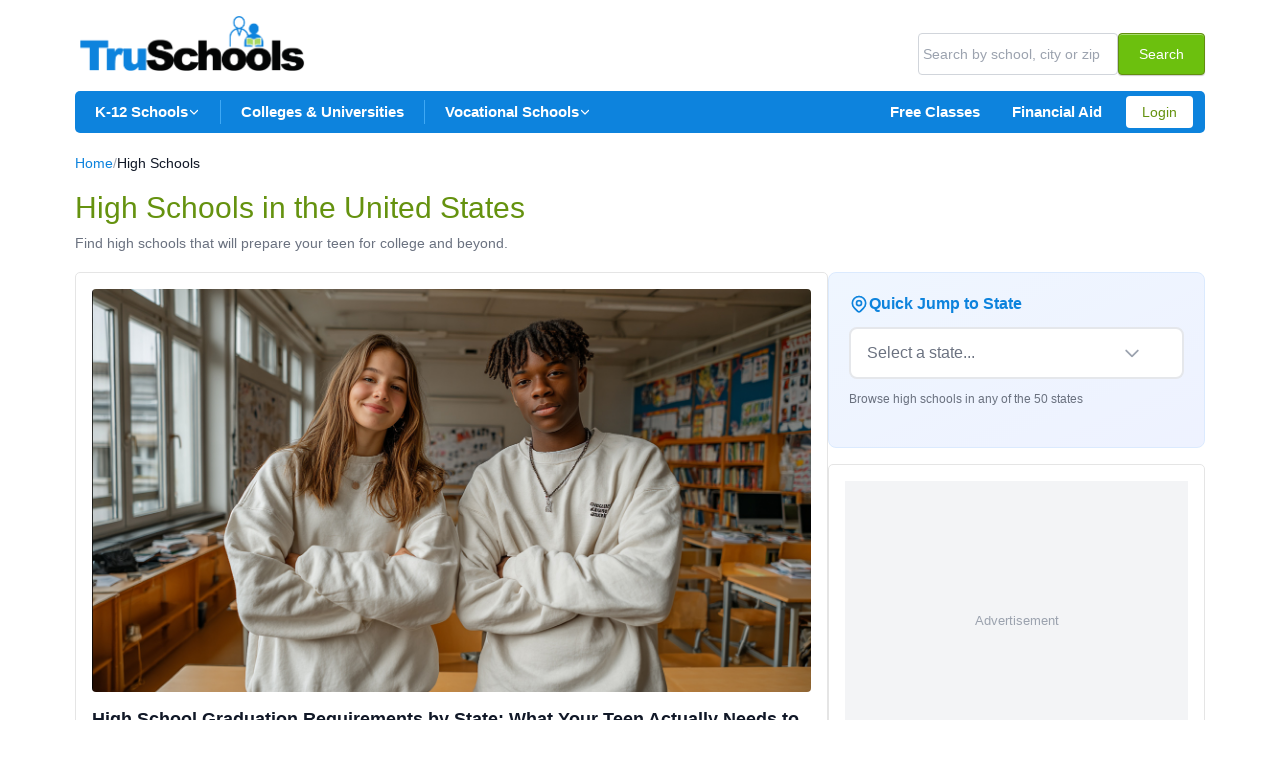

--- FILE ---
content_type: text/html
request_url: https://trueschools.com/high-schools/
body_size: 17932
content:
<!DOCTYPE html><html lang="en"> <head><meta charset="UTF-8"><meta name="viewport" content="width=device-width, initial-scale=1.0"><meta name="description" content="Find high schools across the United States. Browse comprehensive listings of public and private high schools by state."><title>High Schools in the United States | TruSchools</title><!-- Canonical --><link rel="canonical" href="https://truschools.com/high-schools/"><!-- Open Graph --><meta property="og:title" content="High Schools in the United States | TruSchools"><meta property="og:description" content="Find high schools across the United States. Browse comprehensive listings of public and private high schools by state."><meta property="og:type" content="website"><meta property="og:site_name" content="TruSchools"><meta property="og:url" content="https://truschools.com/high-schools/"><meta property="og:image" content="https://truschools.com/og-image.svg"><meta property="og:image:width" content="1200"><meta property="og:image:height" content="630"><!-- Twitter Card --><meta name="twitter:card" content="summary_large_image"><meta name="twitter:title" content="High Schools in the United States | TruSchools"><meta name="twitter:description" content="Find high schools across the United States. Browse comprehensive listings of public and private high schools by state."><meta name="twitter:image" content="https://truschools.com/og-image.svg"><!-- Preconnect to improve asset loading --><link rel="preconnect" href="/" crossorigin><!-- Critical inline CSS to prevent FOUC (Flash of Unstyled Content) --><style>
    /* Critical reset and layout styles - prevents unstyled content flash */
    *, *::before, *::after { box-sizing: border-box; }
    html { -webkit-font-smoothing: antialiased; }
    body { margin: 0; font-family: system-ui, -apple-system, BlinkMacSystemFont, 'Segoe UI', Roboto, sans-serif; font-size: 15px; line-height: 1.2; min-height: 100vh; display: flex; flex-direction: column; visibility: visible !important; }
    .container { max-width: 1200px; margin-left: auto; margin-right: auto; padding-left: 1.25rem; padding-right: 1.25rem; }
    .sr-only { position: absolute; width: 1px; height: 1px; padding: 0; margin: -1px; overflow: hidden; clip: rect(0, 0, 0, 0); white-space: nowrap; border-width: 0; }
    .hidden { display: none; }
    /* Header critical styles */
    header { background: white; }
    .bg-brand-blue { background-color: #0d83dd; }
    .text-white { color: white; }
    .flex { display: flex; }
    .flex-col { flex-direction: column; }
    .items-center { align-items: center; }
    .justify-between { justify-content: space-between; }
    .gap-2 { gap: 0.5rem; }
    .gap-4 { gap: 1rem; }
    .py-3 { padding-top: 0.75rem; padding-bottom: 0.75rem; }
    .py-4 { padding-top: 1rem; padding-bottom: 1rem; }
    .px-5 { padding-left: 1.25rem; padding-right: 1.25rem; }
    .font-semibold { font-weight: 600; }
    .no-underline { text-decoration: none; }
    a { color: #0d83dd; text-decoration: none; }
    /* Hide hover logos by default */
    [class*="group-hover:block"] { display: none; }
    [class*="group-hover:hidden"] { display: block; }
    /* List reset */
    ul { list-style: none; margin: 0; padding: 0; }
    /* Logo sizing */
    img[class*="h-[55px]"] { height: 55px; }
    /* Input styling */
    input { font-family: inherit; font-size: inherit; padding: 0.25rem; border: 1px solid #d1d5db; border-radius: 0.25rem; }
    button { font-family: inherit; cursor: pointer; }
    .btn-green { background: #70b52c; color: white; border: 1px solid #5a9023; padding: 0.625rem 1rem; border-radius: 0.25rem; }
    /* Site Footer (main footer only, not article footers) */
    footer.bg-brand-blue { background: #0d83dd; color: white; margin-top: auto; }
    /* Logo hover effects */
    .header-logo, .footer-logo { display: inline-block; transition: transform 0.2s ease; }
    .header-logo:hover, .footer-logo:hover { transform: scale(1.03); }
    footer.bg-brand-blue li { display: block; margin-bottom: 0.375rem; }
    footer.bg-brand-blue li a { color: rgba(255,255,255,0.8); }
    /* Responsive breakpoints */
    /* Mobile: elements with ONLY lg:flex (not combined with flex) are hidden */
    @media (max-width: 1023px) {
      .hidden { display: none !important; }
      .lg\:hidden:not(.hidden) { display: block; }
      /* Hide desktop-only nav elements */
      ul.lg\:flex:not(.flex) { display: none !important; }
      div.lg\:flex:not(.flex) { display: none !important; }
    }
    @media (min-width: 1024px) {
      .lg\:flex { display: flex !important; }
      .lg\:hidden { display: none !important; }
      .lg\:flex-row { flex-direction: row; }
      .lg\:items-end { align-items: flex-end; }
      .lg\:justify-between { justify-content: space-between; }
      .lg\:w-auto { width: auto; }
      .lg\:max-w-\[336px\] { max-width: 336px; }
    }
  </style><!-- Favicon --><link rel="icon" type="image/x-icon" href="/favicon.ico?v=2"><link rel="icon" type="image/png" sizes="32x32" href="/favicon-32x32.png?v=2"><link rel="icon" type="image/png" sizes="16x16" href="/favicon-16x16.png?v=2"><link rel="apple-touch-icon" sizes="180x180" href="/apple-touch-icon.png"><link rel="manifest" href="/site.webmanifest"><meta name="theme-color" content="#0d83dd"><!-- Google AdSense --><script async src="https://pagead2.googlesyndication.com/pagead/js/adsbygoogle.js?client=ca-pub-1545345257035548" crossorigin="anonymous"></script><meta name="google-adsense-account" content="ca-pub-1545345257035548"><!-- TruProfessionals Analytics --><script defer src="https://truprofessionals.com/t.js" data-site="trueschools.com"></script><link rel="stylesheet" href="/_astro/about.DBx-AIuj.css">
<link rel="stylesheet" href="/_astro/about.DbNhWQVC.css">
<link rel="stylesheet" href="/_astro/_school_.CmkNL23G.css">
<link rel="stylesheet" href="/_astro/index.CqDOpxzu.css"></head> <body class="min-h-screen flex flex-col" style="visibility:hidden"> <!-- Skip to content link --> <a href="#main-content" class="sr-only focus:not-sr-only focus:absolute focus:top-4 focus:left-4 bg-brand-blue text-white px-4 py-2 rounded z-50">
Skip to content
</a> <!-- Header with Logo and Search --> <header class="bg-white"> <div class="container py-4"> <div class="flex flex-col lg:flex-row lg:items-end lg:justify-between gap-4"> <!-- Logo --> <div class="flex-shrink-0"> <a href="/" class="header-logo no-underline hover:no-underline pl-[5px] group"> <img src="/_astro/USED-logo-truschools-up.DS38H3Hg.png" alt="TruSchools" class="h-[55px] lg:group-hover:hidden"> <img src="/_astro/USED-logo-truschools-over.CLuAZwim.png" alt="TruSchools" class="h-[55px] hidden lg:group-hover:block"> </a> </div> <!-- Search Box --> <div class="w-full lg:w-auto lg:max-w-[336px] flex-shrink-0"> <form action="/search" method="GET" class="flex gap-2"> <label for="header-search" class="sr-only">Search schools</label> <input type="text" id="header-search" name="q" placeholder="Search by school, city or zip" class="input flex-1 text-sm min-w-[200px]"> <button type="submit" class="btn-green text-sm px-5 whitespace-nowrap">
Search
</button> </form> </div> </div> </div> <!-- Navigation Menu - Blue Bar --> <div class="container"> <nav class="bg-brand-blue w-full rounded-box"> <div class="flex items-center justify-between"> <!-- Main Navigation (Left) --> <ul class="hidden lg:flex items-center m-0 p-0 list-none"> <!-- K-12 Schools Dropdown --> <li class="relative dropdown-trigger"> <a href="/schools" class="flex items-center gap-1.5 px-5 py-3 text-white font-semibold no-underline hover:bg-[#0a6fc2] hover:no-underline transition-colors rounded-tl-box rounded-bl-box">
K-12 Schools
<svg class="w-3 h-3" fill="none" stroke="currentColor" viewBox="0 0 24 24"> <path stroke-linecap="round" stroke-linejoin="round" stroke-width="2.5" d="M19 9l-7 7-7-7"></path> </svg> </a> <div class="dropdown-menu absolute left-0 top-full bg-white shadow-xl rounded-b-lg z-50 w-[420px] overflow-hidden"> <!-- Featured: All Schools --> <a href="/schools" class="featured-link flex items-center gap-4 p-4 bg-gradient-to-r from-blue-50 to-white border-b border-gray-100 hover:from-blue-100 no-underline"> <div class="w-12 h-12 rounded-lg bg-[#0d83dd] flex items-center justify-center flex-shrink-0"> <svg class="w-6 h-6 text-white" fill="none" stroke="currentColor" viewBox="0 0 24 24"> <path stroke-linecap="round" stroke-linejoin="round" stroke-width="2" d="M19 21V5a2 2 0 00-2-2H7a2 2 0 00-2 2v16m14 0h2m-2 0h-5m-9 0H3m2 0h5M9 7h1m-1 4h1m4-4h1m-1 4h1m-5 10v-5a1 1 0 011-1h2a1 1 0 011 1v5m-4 0h4"></path> </svg> </div> <div> <div class="font-semibold text-gray-900">All K-12 Schools</div> <div class="text-sm text-gray-500">Browse all 120,000+ schools nationwide</div> </div> <svg class="featured-arrow w-3 h-3 text-[#0d83dd] ml-auto" fill="none" stroke="currentColor" viewBox="0 0 24 24"> <path stroke-linecap="round" stroke-linejoin="round" stroke-width="2.5" d="M9 5l7 7-7 7"></path> </svg> </a> <!-- Two Column Layout --> <div class="grid grid-cols-2 divide-x divide-gray-100"> <!-- Left Column: Grade Levels --> <div> <div class="px-4 py-2 text-xs font-semibold text-white uppercase tracking-wide bg-[#0d83dd]">Grade Levels</div> <a href="/preschools" class="dropdown-link flex items-center justify-between px-4 py-2 text-gray-700 hover:bg-blue-50 hover:text-[#0d83dd] no-underline border-b border-dotted border-gray-200"> <span>Preschools</span> <svg class="arrow w-3 h-3 text-[#0d83dd]" fill="none" stroke="currentColor" viewBox="0 0 24 24"> <path stroke-linecap="round" stroke-linejoin="round" stroke-width="2.5" d="M9 5l7 7-7 7"></path> </svg> </a> <a href="/kindergartens" class="dropdown-link flex items-center justify-between px-4 py-2 text-gray-700 hover:bg-blue-50 hover:text-[#0d83dd] no-underline border-b border-dotted border-gray-200"> <span>Kindergartens</span> <svg class="arrow w-3 h-3 text-[#0d83dd]" fill="none" stroke="currentColor" viewBox="0 0 24 24"> <path stroke-linecap="round" stroke-linejoin="round" stroke-width="2.5" d="M9 5l7 7-7 7"></path> </svg> </a> <a href="/elementary-schools" class="dropdown-link flex items-center justify-between px-4 py-2 text-gray-700 hover:bg-blue-50 hover:text-[#0d83dd] no-underline border-b border-dotted border-gray-200"> <span>Elementary Schools</span> <svg class="arrow w-3 h-3 text-[#0d83dd]" fill="none" stroke="currentColor" viewBox="0 0 24 24"> <path stroke-linecap="round" stroke-linejoin="round" stroke-width="2.5" d="M9 5l7 7-7 7"></path> </svg> </a> <a href="/middle-schools" class="dropdown-link flex items-center justify-between px-4 py-2 text-gray-700 hover:bg-blue-50 hover:text-[#0d83dd] no-underline border-b border-dotted border-gray-200"> <span>Middle Schools</span> <svg class="arrow w-3 h-3 text-[#0d83dd]" fill="none" stroke="currentColor" viewBox="0 0 24 24"> <path stroke-linecap="round" stroke-linejoin="round" stroke-width="2.5" d="M9 5l7 7-7 7"></path> </svg> </a> <a href="/high-schools" class="dropdown-link flex items-center justify-between px-4 py-2 text-gray-700 hover:bg-blue-50 hover:text-[#0d83dd] no-underline border-b border-dotted border-gray-200"> <span>High Schools</span> <svg class="arrow w-3 h-3 text-[#0d83dd]" fill="none" stroke="currentColor" viewBox="0 0 24 24"> <path stroke-linecap="round" stroke-linejoin="round" stroke-width="2.5" d="M9 5l7 7-7 7"></path> </svg> </a> </div> <!-- Right Column: School Types --> <div> <div class="px-4 py-2 text-xs font-semibold text-white uppercase tracking-wide bg-[#0d83dd]">School Types</div> <a href="/charter-schools" class="dropdown-link flex items-center justify-between px-4 py-2 text-gray-700 hover:bg-blue-50 hover:text-[#0d83dd] no-underline border-b border-dotted border-gray-200"> <span>Charter Schools</span> <svg class="arrow w-3 h-3 text-[#0d83dd]" fill="none" stroke="currentColor" viewBox="0 0 24 24"> <path stroke-linecap="round" stroke-linejoin="round" stroke-width="2.5" d="M9 5l7 7-7 7"></path> </svg> </a> <a href="/magnet-schools" class="dropdown-link flex items-center justify-between px-4 py-2 text-gray-700 hover:bg-blue-50 hover:text-[#0d83dd] no-underline border-b border-dotted border-gray-200"> <span>Magnet Schools</span> <svg class="arrow w-3 h-3 text-[#0d83dd]" fill="none" stroke="currentColor" viewBox="0 0 24 24"> <path stroke-linecap="round" stroke-linejoin="round" stroke-width="2.5" d="M9 5l7 7-7 7"></path> </svg> </a> <a href="/private-schools" class="dropdown-link flex items-center justify-between px-4 py-2 text-gray-700 hover:bg-blue-50 hover:text-[#0d83dd] no-underline border-b border-dotted border-gray-200"> <span>Private Schools</span> <svg class="arrow w-3 h-3 text-[#0d83dd]" fill="none" stroke="currentColor" viewBox="0 0 24 24"> <path stroke-linecap="round" stroke-linejoin="round" stroke-width="2.5" d="M9 5l7 7-7 7"></path> </svg> </a> </div> </div> </div> </li> <!-- Divider --> <li class="w-px h-6 bg-[#3fa9f5]" aria-hidden="true"></li> <!-- Colleges & Universities --> <li> <a href="/colleges-universities" class="block px-5 py-3 text-white font-semibold no-underline hover:bg-[#0a6fc2] hover:no-underline transition-colors">
Colleges & Universities
</a> </li> <!-- Divider --> <li class="w-px h-6 bg-[#3fa9f5]" aria-hidden="true"></li> <!-- Vocational Schools Dropdown --> <li class="relative dropdown-trigger"> <a href="/vocational-schools" class="flex items-center gap-1.5 px-5 py-3 text-white font-semibold no-underline hover:bg-[#0a6fc2] hover:no-underline transition-colors">
Vocational Schools
<svg class="w-3 h-3" fill="none" stroke="currentColor" viewBox="0 0 24 24"> <path stroke-linecap="round" stroke-linejoin="round" stroke-width="2.5" d="M19 9l-7 7-7-7"></path> </svg> </a> <div class="dropdown-menu absolute left-0 top-full bg-white shadow-xl rounded-b-lg z-50 w-[420px] overflow-hidden"> <!-- Featured: All Vocational --> <a href="/vocational-schools" class="featured-link flex items-center gap-4 p-4 bg-gradient-to-r from-blue-50 to-white border-b border-gray-100 hover:from-blue-100 no-underline"> <div class="w-12 h-12 rounded-lg bg-[#0d83dd] flex items-center justify-center flex-shrink-0"> <svg class="w-6 h-6 text-white" fill="none" stroke="currentColor" viewBox="0 0 24 24"> <path stroke-linecap="round" stroke-linejoin="round" stroke-width="2" d="M21 13.255A23.931 23.931 0 0112 15c-3.183 0-6.22-.62-9-1.745M16 6V4a2 2 0 00-2-2h-4a2 2 0 00-2 2v2m4 6h.01M5 20h14a2 2 0 002-2V8a2 2 0 00-2-2H5a2 2 0 00-2 2v10a2 2 0 002 2z"></path> </svg> </div> <div> <div class="font-semibold text-gray-900">All Vocational Schools</div> <div class="text-sm text-gray-500">Career & technical training</div> </div> <svg class="featured-arrow w-3 h-3 text-[#0d83dd] ml-auto" fill="none" stroke="currentColor" viewBox="0 0 24 24"> <path stroke-linecap="round" stroke-linejoin="round" stroke-width="2.5" d="M9 5l7 7-7 7"></path> </svg> </a> <!-- Vocational Types Header --> <div class="px-4 py-2 text-xs font-semibold text-white uppercase tracking-wide bg-[#0d83dd]">Vocational Types</div> <!-- Vocational Links --> <a href="/beauty-schools" class="dropdown-link flex items-center justify-between px-4 py-2 text-gray-700 hover:bg-blue-50 hover:text-[#0d83dd] no-underline border-b border-dotted border-gray-200"> <span>Beauty Schools</span> <svg class="arrow w-3 h-3 text-[#0d83dd]" fill="none" stroke="currentColor" viewBox="0 0 24 24"> <path stroke-linecap="round" stroke-linejoin="round" stroke-width="2.5" d="M9 5l7 7-7 7"></path> </svg> </a> <a href="/trade-schools" class="dropdown-link flex items-center justify-between px-4 py-2 text-gray-700 hover:bg-blue-50 hover:text-[#0d83dd] no-underline border-b border-dotted border-gray-200"> <span>Trade Schools</span> <svg class="arrow w-3 h-3 text-[#0d83dd]" fill="none" stroke="currentColor" viewBox="0 0 24 24"> <path stroke-linecap="round" stroke-linejoin="round" stroke-width="2.5" d="M9 5l7 7-7 7"></path> </svg> </a> <a href="/healthcare-schools" class="dropdown-link flex items-center justify-between px-4 py-2 text-gray-700 hover:bg-blue-50 hover:text-[#0d83dd] no-underline border-b border-dotted border-gray-200"> <span>Healthcare Schools</span> <svg class="arrow w-3 h-3 text-[#0d83dd]" fill="none" stroke="currentColor" viewBox="0 0 24 24"> <path stroke-linecap="round" stroke-linejoin="round" stroke-width="2.5" d="M9 5l7 7-7 7"></path> </svg> </a> <a href="/technology-schools" class="dropdown-link flex items-center justify-between px-4 py-2 text-gray-700 hover:bg-blue-50 hover:text-[#0d83dd] no-underline border-b border-dotted border-gray-200"> <span>Technology Schools</span> <svg class="arrow w-3 h-3 text-[#0d83dd]" fill="none" stroke="currentColor" viewBox="0 0 24 24"> <path stroke-linecap="round" stroke-linejoin="round" stroke-width="2.5" d="M9 5l7 7-7 7"></path> </svg> </a> <a href="/culinary-schools" class="dropdown-link flex items-center justify-between px-4 py-2 text-gray-700 hover:bg-blue-50 hover:text-[#0d83dd] no-underline border-b border-dotted border-gray-200"> <span>Culinary Schools</span> <svg class="arrow w-3 h-3 text-[#0d83dd]" fill="none" stroke="currentColor" viewBox="0 0 24 24"> <path stroke-linecap="round" stroke-linejoin="round" stroke-width="2.5" d="M9 5l7 7-7 7"></path> </svg> </a> </div> </li> </ul> <!-- Mobile menu button - full width tap target --> <button type="button" class="lg:hidden flex-1 flex items-center p-3 text-white" aria-label="Open menu" id="mobile-menu-btn"> <svg class="w-6 h-6" fill="none" stroke="currentColor" viewBox="0 0 24 24"> <path stroke-linecap="round" stroke-linejoin="round" stroke-width="2" d="M4 6h16M4 12h16M4 18h16"></path> </svg> </button> <!-- Right Navigation --> <div class="hidden lg:flex items-center"> <a href="/classes" class="px-4 py-3 text-white font-semibold no-underline hover:bg-[#0a6fc2] hover:no-underline transition-colors"> Free Classes </a><a href="/financial-aid" class="px-4 py-3 text-white font-semibold no-underline hover:bg-[#0a6fc2] hover:no-underline transition-colors"> Financial Aid </a> <!-- Login Button --> <a href="/login" class="ml-2 mr-3 px-4 py-1.5 bg-white text-brand-green-text text-sm font-medium no-underline hover:bg-brand-green hover:text-white hover:no-underline rounded transition-colors">
Login
</a> </div> </div> <!-- Mobile Navigation --> <div class="lg:hidden hidden py-4 px-5 border-t border-[#3fa9f5]" id="mobile-menu"> <div class="flex flex-col"> <a href="/schools" class="py-2 text-white no-underline hover:no-underline border-b border-[#3fa9f5]"> K-12 Schools </a><a href="/colleges-universities" class="py-2 text-white no-underline hover:no-underline border-b border-[#3fa9f5]"> Colleges &amp; Universities </a><a href="/vocational-schools" class="py-2 text-white no-underline hover:no-underline border-b border-[#3fa9f5]"> Vocational Schools </a> <a href="/classes" class="py-2 text-white no-underline hover:no-underline border-b border-[#3fa9f5]"> Free Classes </a><a href="/financial-aid" class="py-2 text-white no-underline hover:no-underline border-b border-[#3fa9f5]"> Financial Aid </a> <span class="py-2 text-white/70 text-sm border-b border-[#3fa9f5]">K-12 Schools</span> <a href="/preschools" class="py-2 pl-4 text-white no-underline hover:no-underline border-b border-[#3fa9f5]">Preschools</a> <a href="/kindergartens" class="py-2 pl-4 text-white no-underline hover:no-underline border-b border-[#3fa9f5]">Kindergartens</a> <a href="/elementary-schools" class="py-2 pl-4 text-white no-underline hover:no-underline border-b border-[#3fa9f5]">Elementary Schools</a> <a href="/middle-schools" class="py-2 pl-4 text-white no-underline hover:no-underline border-b border-[#3fa9f5]">Middle Schools</a> <a href="/high-schools" class="py-2 pl-4 text-white no-underline hover:no-underline border-b border-[#3fa9f5]">High Schools</a> <a href="/charter-schools" class="py-2 pl-4 text-white no-underline hover:no-underline border-b border-[#3fa9f5]">Charter Schools</a> <a href="/magnet-schools" class="py-2 pl-4 text-white no-underline hover:no-underline border-b border-[#3fa9f5]">Magnet Schools</a> <a href="/private-schools" class="py-2 pl-4 text-white no-underline hover:no-underline border-b border-[#3fa9f5]">Private Schools</a> <a href="/login" class="py-2 text-white no-underline hover:no-underline">Login</a> </div> </div> </nav> </div> </header> <!-- Main content --> <main id="main-content" class="flex-grow">  <div class="container py-5"> <!-- Breadcrumb --> <nav class="text-sm mb-4"> <ol class="flex flex-wrap items-center gap-2 text-gray-600"> <li><a href="/" class="hover:text-brand-blue">Home</a></li> <li class="text-gray-400">/</li> <li class="text-gray-900 font-medium">High Schools</li> </ol> </nav> <h1 class="text-brand-green-text mb-2">High Schools in the United States</h1> <p class="fs-14 text-gray-500 mb-5">Find high schools that will prepare your teen for college and beyond.</p> <div class="flex flex-col lg:flex-row gap-5"> <!-- Main Content --> <div class="lg:w-2/3"> <!-- Featured Article --> <article class="box-rounded mb-5 group"> <a href="/education-articles/high-school-graduation-requirements-by-state" class="block"> <div class="aspect-[16/9] overflow-hidden bg-gray-100 rounded mb-4"> <img src="/_astro/USED-high-school-graduation-requirements.CnsWqlB5.jpg" alt="High school students preparing for graduation" class="w-full h-full object-cover group-hover:scale-105 transition-transform duration-300"> </div> <h2 class="text-lg font-bold text-gray-900 mb-2 leading-tight group-hover:text-brand-blue transition-colors">
High School Graduation Requirements by State: What Your Teen Actually Needs to Graduate
</h2> <p class="text-sm text-gray-600 mb-3">
From 13 credits in Wyoming to 26 in Texas, the requirements for a high school diploma vary dramatically across the country. Understanding your state's specific rules—and how local districts may add their own—is essential for planning your student's path to graduation and beyond.
</p> <span class="text-brand-blue group-hover:underline text-sm font-medium">Read article &rarr;</span> </a> </article> <!-- Articles & Guides --> <div class="box-rounded mb-5"> <h2 class="text-brand-blue text-xl mb-2">Articles & Guides for Parents & Students</h2> <p class="text-gray-600 fs-14 mb-4">Explore our collection of articles covering everything from graduation requirements and AP courses to college prep, extracurriculars, and the social side of high school. Whether you're planning ahead or navigating challenges right now, we're here to help.</p> <div class="grid grid-cols-1 md:grid-cols-2 lg:grid-cols-3 gap-6"> <article class="bg-white rounded-lg border border-gray-200 overflow-hidden hover:shadow-lg transition-shadow group"> <a href="/education-articles/sat-tutoring-what-you-need-to-know" class="block"> <div class="aspect-[16/9] overflow-hidden bg-gray-100"> <img src="/_astro/USED-high-school-student-library-studying.duT69K6u.jpg" alt="SAT Tutoring: What You Need to Know" class="w-full h-full object-cover group-hover:scale-105 transition-transform duration-300"> </div> <div class="p-4"> <h3 class="text-lg font-bold text-gray-900 mb-2 leading-tight group-hover:text-brand-blue transition-colors"> SAT Tutoring: What You Need to Know </h3> <p class="text-sm text-gray-600 mb-3"> When test scores matter—and when they don&#39;t—for your child&#39;s college future. A comprehensive guide to SAT preparation, tutoring costs, and what the research says about score improvements. </p> <span class="text-brand-blue group-hover:underline text-sm font-medium">Read article &rarr;</span> </div> </a> </article><article class="bg-white rounded-lg border border-gray-200 overflow-hidden hover:shadow-lg transition-shadow group"> <a href="/education-articles/exam-and-test-taking-tips" class="block"> <div class="aspect-[16/9] overflow-hidden bg-gray-100"> <img src="/_astro/USED-college-students-digital-learning.D6srGT8r.jpg" alt="Exam and Test Taking Tips in the Age of Adaptive Testing and AI" class="w-full h-full object-cover group-hover:scale-105 transition-transform duration-300"> </div> <div class="p-4"> <h3 class="text-lg font-bold text-gray-900 mb-2 leading-tight group-hover:text-brand-blue transition-colors"> Exam and Test Taking Tips in the Age of Adaptive Testing and AI </h3> <p class="text-sm text-gray-600 mb-3"> How digital exams, memory algorithms, and generative tools change what actually works. A guide to modern test preparation strategies. </p> <span class="text-brand-blue group-hover:underline text-sm font-medium">Read article &rarr;</span> </div> </a> </article><article class="bg-white rounded-lg border border-gray-200 overflow-hidden hover:shadow-lg transition-shadow group"> <a href="/education-articles/the-new-vocational-education?from=high-schools" class="block"> <div class="aspect-[16/9] overflow-hidden bg-gray-100"> <img src="/_astro/USED-vocational-it-students-server-room-training-3pL7v.GU6hELqS.jpg" alt="The New Vocational Education: Meeting America" class="w-full h-full object-cover group-hover:scale-105 transition-transform duration-300"> </div> <div class="p-4"> <h3 class="text-lg font-bold text-gray-900 mb-2 leading-tight group-hover:text-brand-blue transition-colors"> The New Vocational Education: Meeting America </h3> <p class="text-sm text-gray-600 mb-3"> How America is rediscovering the value of skilled trades education as the country faces a profound labor shortage, with modern CTE programs, apprenticeships, and infrastructure investments driving a vocational renaissance. </p> <span class="text-brand-blue group-hover:underline text-sm font-medium">Read article &rarr;</span> </div> </a> </article><article class="bg-white rounded-lg border border-gray-200 overflow-hidden hover:shadow-lg transition-shadow group"> <a href="/education-articles/building-digital-citizens?from=high-schools" class="block"> <div class="aspect-[16/9] overflow-hidden bg-gray-100"> <img src="/_astro/USED-child-tablet-holographic-icons-glasses-sweater-2nL9k.BMPHFsw9.jpg" alt="Building Digital Citizens: How Schools Are Teaching Kids to Navigate the Online World" class="w-full h-full object-cover group-hover:scale-105 transition-transform duration-300"> </div> <div class="p-4"> <h3 class="text-lg font-bold text-gray-900 mb-2 leading-tight group-hover:text-brand-blue transition-colors"> Building Digital Citizens: How Schools Are Teaching Kids to Navigate the Online World </h3> <p class="text-sm text-gray-600 mb-3"> How schools are teaching digital citizenship to prepare students for a world where nearly half of teens are online almost constantly, covering cyberbullying, misinformation, privacy, and media literacy. </p> <span class="text-brand-blue group-hover:underline text-sm font-medium">Read article &rarr;</span> </div> </a> </article><article class="bg-white rounded-lg border border-gray-200 overflow-hidden hover:shadow-lg transition-shadow group"> <a href="/education-articles/what-research-tells-us-about-sports-programs-for-k12-students" class="block"> <div class="aspect-[16/9] overflow-hidden bg-gray-100"> <img src="/_astro/USED-diverse-high-school-athletes-team-portrait.mH80Qr2h.jpg" alt="What Research Tells Us About Sports Programs for K-12 Students" class="w-full h-full object-cover group-hover:scale-105 transition-transform duration-300"> </div> <div class="p-4"> <h3 class="text-lg font-bold text-gray-900 mb-2 leading-tight group-hover:text-brand-blue transition-colors"> What Research Tells Us About Sports Programs for K-12 Students </h3> <p class="text-sm text-gray-600 mb-3"> A research-based look at how sports participation affects academic performance, mental health, and social development in K-12 students, including guidance on avoiding burnout and addressing equity gaps. </p> <span class="text-brand-blue group-hover:underline text-sm font-medium">Read article &rarr;</span> </div> </a> </article><article class="bg-white rounded-lg border border-gray-200 overflow-hidden hover:shadow-lg transition-shadow group"> <a href="/education-articles/community-college-transfer-path?from=high-schools" class="block"> <div class="aspect-[16/9] overflow-hidden bg-gray-100"> <img src="/_astro/USED-college-students-walking-campus-backpacks.D-XgBrvT.jpg" alt="The Community College Transfer Path" class="w-full h-full object-cover group-hover:scale-105 transition-transform duration-300"> </div> <div class="p-4"> <h3 class="text-lg font-bold text-gray-900 mb-2 leading-tight group-hover:text-brand-blue transition-colors"> The Community College Transfer Path </h3> <p class="text-sm text-gray-600 mb-3"> How families can reach a top university for far less money without losing time, credits, or confidence. </p> <span class="text-brand-blue group-hover:underline text-sm font-medium">Read article &rarr;</span> </div> </a> </article><article class="bg-white rounded-lg border border-gray-200 overflow-hidden hover:shadow-lg transition-shadow group"> <a href="/education-articles/preparing-for-jobs-that-do-not-exist-yet" class="block"> <div class="aspect-[16/9] overflow-hidden bg-gray-100"> <img src="/_astro/USED-child-futuristic-education-tech.C-n9KUP1.jpg" alt="Preparing for Jobs That Do Not Exist Yet" class="w-full h-full object-cover group-hover:scale-105 transition-transform duration-300"> </div> <div class="p-4"> <h3 class="text-lg font-bold text-gray-900 mb-2 leading-tight group-hover:text-brand-blue transition-colors"> Preparing for Jobs That Do Not Exist Yet </h3> <p class="text-sm text-gray-600 mb-3"> How the rise of generative AI, automation, and data driven work is reshaping what schools should teach, and why the most valuable credential may be the ability to keep retooling. </p> <span class="text-brand-blue group-hover:underline text-sm font-medium">Read article &rarr;</span> </div> </a> </article><article class="bg-white rounded-lg border border-gray-200 overflow-hidden hover:shadow-lg transition-shadow group"> <a href="/education-articles/tips-for-choosing-a-college-success-coach?from=high-schools" class="block"> <div class="aspect-[16/9] overflow-hidden bg-gray-100"> <img src="/_astro/USED-college-student-casual-portrait.DoehQO_h.jpg" alt="Tips for Choosing a College Success Coach" class="w-full h-full object-cover group-hover:scale-105 transition-transform duration-300"> </div> <div class="p-4"> <h3 class="text-lg font-bold text-gray-900 mb-2 leading-tight group-hover:text-brand-blue transition-colors"> Tips for Choosing a College Success Coach </h3> <p class="text-sm text-gray-600 mb-3"> Research-backed guidance for families navigating the unregulated college coaching industry. Learn what credentials signal quality, red flags to avoid, and what to expect from coaching services. </p> <span class="text-brand-blue group-hover:underline text-sm font-medium">Read article &rarr;</span> </div> </a> </article><article class="bg-white rounded-lg border border-gray-200 overflow-hidden hover:shadow-lg transition-shadow group"> <a href="/education-articles/the-comeback-of-vocational-schools?from=high-schools" class="block"> <div class="aspect-[16/9] overflow-hidden bg-gray-100"> <img src="/_astro/USED-high-school-courtyard-picnic-tables.BEYsuFEg.jpg" alt="The Comeback of Vocational Schools" class="w-full h-full object-cover group-hover:scale-105 transition-transform duration-300"> </div> <div class="p-4"> <h3 class="text-lg font-bold text-gray-900 mb-2 leading-tight group-hover:text-brand-blue transition-colors"> The Comeback of Vocational Schools </h3> <p class="text-sm text-gray-600 mb-3"> How Gen Z is embracing vocational schools and skilled trades as an alternative to college, amid a growing labor shortage and changing attitudes about career paths. </p> <span class="text-brand-blue group-hover:underline text-sm font-medium">Read article &rarr;</span> </div> </a> </article><article class="bg-white rounded-lg border border-gray-200 overflow-hidden hover:shadow-lg transition-shadow group"> <a href="/education-articles/how-much-sleep-does-your-child-really-need" class="block"> <div class="aspect-[16/9] overflow-hidden bg-gray-100"> <img src="/_astro/USED-child-sleep-science.B3pzSpVr.jpg" alt="How Much Sleep Does Your Child Really Need?" class="w-full h-full object-cover group-hover:scale-105 transition-transform duration-300"> </div> <div class="p-4"> <h3 class="text-lg font-bold text-gray-900 mb-2 leading-tight group-hover:text-brand-blue transition-colors"> How Much Sleep Does Your Child Really Need? </h3> <p class="text-sm text-gray-600 mb-3"> Sleep deprivation among children and teens is widespread—and the consequences extend far beyond grogginess. Here&#39;s what the science says about children&#39;s sleep needs by age, circadian rhythms, and what parents can actually do. </p> <span class="text-brand-blue group-hover:underline text-sm font-medium">Read article &rarr;</span> </div> </a> </article><article class="bg-white rounded-lg border border-gray-200 overflow-hidden hover:shadow-lg transition-shadow group"> <a href="/education-articles/weighted-vs-unweighted-gpa" class="block"> <div class="aspect-[16/9] overflow-hidden bg-gray-100"> <img src="/_astro/USED-weighted-unweighted-gpa.CeLhLBx_.jpg" alt="Weighted vs. Unweighted GPA: What Colleges Actually Care About" class="w-full h-full object-cover group-hover:scale-105 transition-transform duration-300"> </div> <div class="p-4"> <h3 class="text-lg font-bold text-gray-900 mb-2 leading-tight group-hover:text-brand-blue transition-colors"> Weighted vs. Unweighted GPA: What Colleges Actually Care About </h3> <p class="text-sm text-gray-600 mb-3"> Why your 4.3 weighted GPA might mean less than you think—and why a 3.8 with the right courses could mean more. A guide for families navigating GPA calculations and college admissions. </p> <span class="text-brand-blue group-hover:underline text-sm font-medium">Read article &rarr;</span> </div> </a> </article><article class="bg-white rounded-lg border border-gray-200 overflow-hidden hover:shadow-lg transition-shadow group"> <a href="/education-articles/common-app-essay-guide?from=high-schools" class="block"> <div class="aspect-[16/9] overflow-hidden bg-gray-100"> <img src="/_astro/USED-common-app-essay-guide.DzMklZvu.jpg" alt="The Examined Life at Seventeen: Self-Knowledge, Authenticity, and the Art of the College Essay" class="w-full h-full object-cover group-hover:scale-105 transition-transform duration-300"> </div> <div class="p-4"> <h3 class="text-lg font-bold text-gray-900 mb-2 leading-tight group-hover:text-brand-blue transition-colors"> The Examined Life at Seventeen: Self-Knowledge, Authenticity, and the Art of the College Essay </h3> <p class="text-sm text-gray-600 mb-3"> A guide to writing authentic college application essays that reveal genuine self-knowledge in an age of AI. </p> <span class="text-brand-blue group-hover:underline text-sm font-medium">Read article &rarr;</span> </div> </a> </article><article class="bg-white rounded-lg border border-gray-200 overflow-hidden hover:shadow-lg transition-shadow group"> <a href="/education-articles/the-diploma-and-the-torque-wrench" class="block"> <div class="aspect-[16/9] overflow-hidden bg-gray-100"> <img src="/_astro/USED-high-school-students-classroom-vintage.BGnXuJSp.jpg" alt="The Diploma and the Torque Wrench" class="w-full h-full object-cover group-hover:scale-105 transition-transform duration-300"> </div> <div class="p-4"> <h3 class="text-lg font-bold text-gray-900 mb-2 leading-tight group-hover:text-brand-blue transition-colors"> The Diploma and the Torque Wrench </h3> <p class="text-sm text-gray-600 mb-3"> How career and technical education is transforming American high schools, giving students real-world skills and clarity about their futures. </p> <span class="text-brand-blue group-hover:underline text-sm font-medium">Read article &rarr;</span> </div> </a> </article><article class="bg-white rounded-lg border border-gray-200 overflow-hidden hover:shadow-lg transition-shadow group"> <a href="/education-articles/what-to-teach-when-ai-does-the-work" class="block"> <div class="aspect-[16/9] overflow-hidden bg-gray-100"> <img src="/_astro/USED-ai-laptop-chatgpt.CFgiDb1K.jpg" alt="What to Teach When AI Does the Work" class="w-full h-full object-cover group-hover:scale-105 transition-transform duration-300"> </div> <div class="p-4"> <h3 class="text-lg font-bold text-gray-900 mb-2 leading-tight group-hover:text-brand-blue transition-colors"> What to Teach When AI Does the Work </h3> <p class="text-sm text-gray-600 mb-3"> A guide for parents on preparing children for a future where AI handles routine tasks, focusing on critical thinking, creativity, and human skills. </p> <span class="text-brand-blue group-hover:underline text-sm font-medium">Read article &rarr;</span> </div> </a> </article><article class="bg-white rounded-lg border border-gray-200 overflow-hidden hover:shadow-lg transition-shadow group"> <a href="/education-articles/high-school-graduation-requirements-by-state" class="block"> <div class="aspect-[16/9] overflow-hidden bg-gray-100"> <img src="/_astro/USED-high-school-graduation-requirements.CnsWqlB5.jpg" alt="High School Graduation Requirements by State: What Your Teen Actually Needs to Graduate" class="w-full h-full object-cover group-hover:scale-105 transition-transform duration-300"> </div> <div class="p-4"> <h3 class="text-lg font-bold text-gray-900 mb-2 leading-tight group-hover:text-brand-blue transition-colors"> High School Graduation Requirements by State: What Your Teen Actually Needs to Graduate </h3> <p class="text-sm text-gray-600 mb-3"> From 13 credits in Wyoming to 26 in Texas, the requirements for a high school diploma vary dramatically across the country. Understanding your state&#39;s specific rules—and how local districts may add their own—is essential for planning your student&#39;s path to graduation and beyond. </p> <span class="text-brand-blue group-hover:underline text-sm font-medium">Read article &rarr;</span> </div> </a> </article><article class="bg-white rounded-lg border border-gray-200 overflow-hidden hover:shadow-lg transition-shadow group"> <a href="/education-articles/college-application-timeline?from=high-schools" class="block"> <div class="aspect-[16/9] overflow-hidden bg-gray-100"> <img src="/_astro/USED-college-application-timeline.BT8PhsGY.jpg" alt="The College Application System: A Technical Guide to the Modern Admissions Timeline" class="w-full h-full object-cover group-hover:scale-105 transition-transform duration-300"> </div> <div class="p-4"> <h3 class="text-lg font-bold text-gray-900 mb-2 leading-tight group-hover:text-brand-blue transition-colors"> The College Application System: A Technical Guide to the Modern Admissions Timeline </h3> <p class="text-sm text-gray-600 mb-3"> How strategic timing, algorithmic matching, and data-driven decisions have transformed the path from high school junior to college freshman. </p> <span class="text-brand-blue group-hover:underline text-sm font-medium">Read article &rarr;</span> </div> </a> </article><article class="bg-white rounded-lg border border-gray-200 overflow-hidden hover:shadow-lg transition-shadow group"> <a href="/education-articles/when-worry-becomes-something-more" class="block"> <div class="aspect-[16/9] overflow-hidden bg-gray-100"> <img src="/_astro/USED-teen-mental-health-warning-signs.vSln9vAP.jpg" alt="When Worry Becomes Something More" class="w-full h-full object-cover group-hover:scale-105 transition-transform duration-300"> </div> <div class="p-4"> <h3 class="text-lg font-bold text-gray-900 mb-2 leading-tight group-hover:text-brand-blue transition-colors"> When Worry Becomes Something More </h3> <p class="text-sm text-gray-600 mb-3"> Understanding the warning signs of teen mental health struggles—and what parents can actually do about them. A guide for families navigating adolescent anxiety and depression. </p> <span class="text-brand-blue group-hover:underline text-sm font-medium">Read article &rarr;</span> </div> </a> </article><article class="bg-white rounded-lg border border-gray-200 overflow-hidden hover:shadow-lg transition-shadow group"> <a href="/education-articles/ap-classes-explained" class="block"> <div class="aspect-[16/9] overflow-hidden bg-gray-100"> <img src="/_astro/USED-ap-classes-explained.BK7i1yw7.jpg" alt="AP Classes Explained" class="w-full h-full object-cover group-hover:scale-105 transition-transform duration-300"> </div> <div class="p-4"> <h3 class="text-lg font-bold text-gray-900 mb-2 leading-tight group-hover:text-brand-blue transition-colors"> AP Classes Explained </h3> <p class="text-sm text-gray-600 mb-3"> How Many to Take, Which Ones Matter, and What Colleges Really Want. A technical analysis of the Advanced Placement system and its role in college admissions. </p> <span class="text-brand-blue group-hover:underline text-sm font-medium">Read article &rarr;</span> </div> </a> </article> </div>  </div> <!-- Q&A Section --> <div class="box-rounded mb-5 bg-lt-blue"> <div class="qa-poll" data-question-id="high-school-important-factor" data-page-slug="high-schools" data-question-text="What's most important when choosing a high school?"> <h2 class="text-brand-blue text-lg mb-3">Quick Poll</h2> <p class="text-gray-700 fs-14 mb-3"> <strong>Question:</strong> What&#39;s most important when choosing a high school? </p> <!-- Voting buttons (shown before voting) --> <div class="poll-options flex gap-2 flex-wrap"> <button type="button" class="poll-btn px-3 py-1 bg-white border border-gray-300 rounded text-sm hover:bg-gray-50 hover:border-brand-blue transition-colors cursor-pointer" data-answer="Academic programs"> Academic programs </button><button type="button" class="poll-btn px-3 py-1 bg-white border border-gray-300 rounded text-sm hover:bg-gray-50 hover:border-brand-blue transition-colors cursor-pointer" data-answer="College prep"> College prep </button><button type="button" class="poll-btn px-3 py-1 bg-white border border-gray-300 rounded text-sm hover:bg-gray-50 hover:border-brand-blue transition-colors cursor-pointer" data-answer="Sports programs"> Sports programs </button><button type="button" class="poll-btn px-3 py-1 bg-white border border-gray-300 rounded text-sm hover:bg-gray-50 hover:border-brand-blue transition-colors cursor-pointer" data-answer="Location"> Location </button> </div> <!-- Results (shown after voting, only if enough responses) --> <div class="poll-results hidden"> <div class="results-container space-y-2"> <div class="result-bar" data-answer="Academic programs"> <div class="flex justify-between items-center mb-1"> <span class="text-sm text-gray-700 answer-label">Academic programs</span> <span class="text-sm font-medium text-brand-blue percentage-label">0%</span> </div> <div class="w-full bg-gray-200 rounded-full h-2"> <div class="bg-brand-blue h-2 rounded-full transition-all duration-500 percentage-bar" style="width: 0%"></div> </div> </div><div class="result-bar" data-answer="College prep"> <div class="flex justify-between items-center mb-1"> <span class="text-sm text-gray-700 answer-label">College prep</span> <span class="text-sm font-medium text-brand-blue percentage-label">0%</span> </div> <div class="w-full bg-gray-200 rounded-full h-2"> <div class="bg-brand-blue h-2 rounded-full transition-all duration-500 percentage-bar" style="width: 0%"></div> </div> </div><div class="result-bar" data-answer="Sports programs"> <div class="flex justify-between items-center mb-1"> <span class="text-sm text-gray-700 answer-label">Sports programs</span> <span class="text-sm font-medium text-brand-blue percentage-label">0%</span> </div> <div class="w-full bg-gray-200 rounded-full h-2"> <div class="bg-brand-blue h-2 rounded-full transition-all duration-500 percentage-bar" style="width: 0%"></div> </div> </div><div class="result-bar" data-answer="Location"> <div class="flex justify-between items-center mb-1"> <span class="text-sm text-gray-700 answer-label">Location</span> <span class="text-sm font-medium text-brand-blue percentage-label">0%</span> </div> <div class="w-full bg-gray-200 rounded-full h-2"> <div class="bg-brand-blue h-2 rounded-full transition-all duration-500 percentage-bar" style="width: 0%"></div> </div> </div> </div> <p class="text-xs text-gray-500 mt-3 total-votes">0 responses</p> </div> <!-- Thank you message (shown when not enough votes to display results) --> <div class="thank-you-only hidden"> <p class="text-sm text-green-600">Thanks for your response!</p> </div> <!-- Thank you message (shown alongside results) --> <p class="thank-you-msg hidden text-sm text-green-600 mt-2">Thanks for your response!</p> </div> <script type="module">const u="truschools_poll_session";function S(){let t=localStorage.getItem(u);return t||(t=Math.random().toString(36).substring(2)+Date.now().toString(36),localStorage.setItem(u,t)),t}async function g(t){const a=t.dataset.questionId,e=S();try{const o=await(await fetch(`/api/poll/vote?questionId=${a}&sessionId=${e}`)).json();o.success&&o.hasVoted&&(o.totalVotes>=10?h(t,o.results,o.totalVotes,!1):f(t))}catch(r){console.error("Error checking vote status:",r)}}async function p(t,a){if(t.dataset.submitting==="true")return;t.dataset.submitting="true";const e=t.dataset.questionId,r=t.dataset.pageSlug,o=t.dataset.questionText,c=S(),i=t.querySelectorAll(".poll-btn");i.forEach(n=>{n.disabled=!0,n.classList.add("opacity-50","cursor-not-allowed")});try{const s=await(await fetch("/api/poll/vote",{method:"POST",headers:{"Content-Type":"application/json"},body:JSON.stringify({questionId:e,pageSlug:r,questionText:o,answerText:a,sessionId:c})})).json();s.success&&(s.totalVotes>=10?h(t,s.results,s.totalVotes,!s.alreadyVoted):f(t))}catch(n){console.error("Error submitting vote:",n),t.dataset.submitting="false",i.forEach(s=>{s.disabled=!1,s.classList.remove("opacity-50","cursor-not-allowed")})}}function f(t){t.querySelector(".poll-options")?.classList.add("hidden"),t.querySelector(".thank-you-only")?.classList.remove("hidden")}function h(t,a,e,r){t.querySelector(".poll-options")?.classList.add("hidden"),t.querySelector(".poll-results")?.classList.remove("hidden"),a.forEach(n=>{const s=t.querySelector(`.result-bar[data-answer="${n.answer}"]`);if(s){const l=s.querySelector(".percentage-label"),d=s.querySelector(".percentage-bar");l&&(l.textContent=`${n.percentage}%`),d&&(d.style.width=`${n.percentage}%`)}});const i=t.querySelector(".total-votes");i&&(i.textContent=`${e.toLocaleString()} ${e===1?"response":"responses"}`),r&&t.querySelector(".thank-you-msg")?.classList.remove("hidden")}function y(){document.querySelectorAll(".qa-poll").forEach(a=>{const e=a;if(e.dataset.initialized==="true")return;e.dataset.initialized="true",g(e),e.querySelectorAll(".poll-btn").forEach(o=>{o.addEventListener("click",()=>{const c=o.dataset.answer;c&&p(e,c)})})})}document.addEventListener("DOMContentLoaded",y);(document.readyState==="complete"||document.readyState==="interactive")&&y();</script> </div> <!-- Browse by State --> <div class="box-rounded mb-5"> <h2 class="text-brand-blue mb-4">Browse High Schools by State</h2> <div class="grid grid-cols-2 md:grid-cols-3 gap-0"> <div class="p-3 border-b border-dotted border-[#c1c1c1]"> <a href="/high-schools/alabama" class="flex items-center gap-2"> <span class="text-brand-blue font-bold">AL</span> <span>Alabama</span> </a> </div><div class="p-3 border-b border-dotted border-[#c1c1c1]"> <a href="/high-schools/alaska" class="flex items-center gap-2"> <span class="text-brand-blue font-bold">AK</span> <span>Alaska</span> </a> </div><div class="p-3 border-b border-dotted border-[#c1c1c1]"> <a href="/high-schools/arizona" class="flex items-center gap-2"> <span class="text-brand-blue font-bold">AZ</span> <span>Arizona</span> </a> </div><div class="p-3 border-b border-dotted border-[#c1c1c1]"> <a href="/high-schools/arkansas" class="flex items-center gap-2"> <span class="text-brand-blue font-bold">AR</span> <span>Arkansas</span> </a> </div><div class="p-3 border-b border-dotted border-[#c1c1c1]"> <a href="/high-schools/california" class="flex items-center gap-2"> <span class="text-brand-blue font-bold">CA</span> <span>California</span> </a> </div><div class="p-3 border-b border-dotted border-[#c1c1c1]"> <a href="/high-schools/colorado" class="flex items-center gap-2"> <span class="text-brand-blue font-bold">CO</span> <span>Colorado</span> </a> </div><div class="p-3 border-b border-dotted border-[#c1c1c1]"> <a href="/high-schools/connecticut" class="flex items-center gap-2"> <span class="text-brand-blue font-bold">CT</span> <span>Connecticut</span> </a> </div><div class="p-3 border-b border-dotted border-[#c1c1c1]"> <a href="/high-schools/delaware" class="flex items-center gap-2"> <span class="text-brand-blue font-bold">DE</span> <span>Delaware</span> </a> </div><div class="p-3 border-b border-dotted border-[#c1c1c1]"> <a href="/high-schools/district-of-columbia" class="flex items-center gap-2"> <span class="text-brand-blue font-bold">DC</span> <span>District of Columbia</span> </a> </div><div class="p-3 border-b border-dotted border-[#c1c1c1]"> <a href="/high-schools/florida" class="flex items-center gap-2"> <span class="text-brand-blue font-bold">FL</span> <span>Florida</span> </a> </div><div class="p-3 border-b border-dotted border-[#c1c1c1]"> <a href="/high-schools/georgia" class="flex items-center gap-2"> <span class="text-brand-blue font-bold">GA</span> <span>Georgia</span> </a> </div><div class="p-3 border-b border-dotted border-[#c1c1c1]"> <a href="/high-schools/hawaii" class="flex items-center gap-2"> <span class="text-brand-blue font-bold">HI</span> <span>Hawaii</span> </a> </div><div class="p-3 border-b border-dotted border-[#c1c1c1]"> <a href="/high-schools/idaho" class="flex items-center gap-2"> <span class="text-brand-blue font-bold">ID</span> <span>Idaho</span> </a> </div><div class="p-3 border-b border-dotted border-[#c1c1c1]"> <a href="/high-schools/illinois" class="flex items-center gap-2"> <span class="text-brand-blue font-bold">IL</span> <span>Illinois</span> </a> </div><div class="p-3 border-b border-dotted border-[#c1c1c1]"> <a href="/high-schools/indiana" class="flex items-center gap-2"> <span class="text-brand-blue font-bold">IN</span> <span>Indiana</span> </a> </div><div class="p-3 border-b border-dotted border-[#c1c1c1]"> <a href="/high-schools/iowa" class="flex items-center gap-2"> <span class="text-brand-blue font-bold">IA</span> <span>Iowa</span> </a> </div><div class="p-3 border-b border-dotted border-[#c1c1c1]"> <a href="/high-schools/kansas" class="flex items-center gap-2"> <span class="text-brand-blue font-bold">KS</span> <span>Kansas</span> </a> </div><div class="p-3 border-b border-dotted border-[#c1c1c1]"> <a href="/high-schools/kentucky" class="flex items-center gap-2"> <span class="text-brand-blue font-bold">KY</span> <span>Kentucky</span> </a> </div><div class="p-3 border-b border-dotted border-[#c1c1c1]"> <a href="/high-schools/louisiana" class="flex items-center gap-2"> <span class="text-brand-blue font-bold">LA</span> <span>Louisiana</span> </a> </div><div class="p-3 border-b border-dotted border-[#c1c1c1]"> <a href="/high-schools/maine" class="flex items-center gap-2"> <span class="text-brand-blue font-bold">ME</span> <span>Maine</span> </a> </div><div class="p-3 border-b border-dotted border-[#c1c1c1]"> <a href="/high-schools/maryland" class="flex items-center gap-2"> <span class="text-brand-blue font-bold">MD</span> <span>Maryland</span> </a> </div><div class="p-3 border-b border-dotted border-[#c1c1c1]"> <a href="/high-schools/massachusetts" class="flex items-center gap-2"> <span class="text-brand-blue font-bold">MA</span> <span>Massachusetts</span> </a> </div><div class="p-3 border-b border-dotted border-[#c1c1c1]"> <a href="/high-schools/michigan" class="flex items-center gap-2"> <span class="text-brand-blue font-bold">MI</span> <span>Michigan</span> </a> </div><div class="p-3 border-b border-dotted border-[#c1c1c1]"> <a href="/high-schools/minnesota" class="flex items-center gap-2"> <span class="text-brand-blue font-bold">MN</span> <span>Minnesota</span> </a> </div><div class="p-3 border-b border-dotted border-[#c1c1c1]"> <a href="/high-schools/mississippi" class="flex items-center gap-2"> <span class="text-brand-blue font-bold">MS</span> <span>Mississippi</span> </a> </div><div class="p-3 border-b border-dotted border-[#c1c1c1]"> <a href="/high-schools/missouri" class="flex items-center gap-2"> <span class="text-brand-blue font-bold">MO</span> <span>Missouri</span> </a> </div><div class="p-3 border-b border-dotted border-[#c1c1c1]"> <a href="/high-schools/montana" class="flex items-center gap-2"> <span class="text-brand-blue font-bold">MT</span> <span>Montana</span> </a> </div><div class="p-3 border-b border-dotted border-[#c1c1c1]"> <a href="/high-schools/nebraska" class="flex items-center gap-2"> <span class="text-brand-blue font-bold">NE</span> <span>Nebraska</span> </a> </div><div class="p-3 border-b border-dotted border-[#c1c1c1]"> <a href="/high-schools/nevada" class="flex items-center gap-2"> <span class="text-brand-blue font-bold">NV</span> <span>Nevada</span> </a> </div><div class="p-3 border-b border-dotted border-[#c1c1c1]"> <a href="/high-schools/new-hampshire" class="flex items-center gap-2"> <span class="text-brand-blue font-bold">NH</span> <span>New Hampshire</span> </a> </div><div class="p-3 border-b border-dotted border-[#c1c1c1]"> <a href="/high-schools/new-jersey" class="flex items-center gap-2"> <span class="text-brand-blue font-bold">NJ</span> <span>New Jersey</span> </a> </div><div class="p-3 border-b border-dotted border-[#c1c1c1]"> <a href="/high-schools/new-mexico" class="flex items-center gap-2"> <span class="text-brand-blue font-bold">NM</span> <span>New Mexico</span> </a> </div><div class="p-3 border-b border-dotted border-[#c1c1c1]"> <a href="/high-schools/new-york" class="flex items-center gap-2"> <span class="text-brand-blue font-bold">NY</span> <span>New York</span> </a> </div><div class="p-3 border-b border-dotted border-[#c1c1c1]"> <a href="/high-schools/north-carolina" class="flex items-center gap-2"> <span class="text-brand-blue font-bold">NC</span> <span>North Carolina</span> </a> </div><div class="p-3 border-b border-dotted border-[#c1c1c1]"> <a href="/high-schools/north-dakota" class="flex items-center gap-2"> <span class="text-brand-blue font-bold">ND</span> <span>North Dakota</span> </a> </div><div class="p-3 border-b border-dotted border-[#c1c1c1]"> <a href="/high-schools/ohio" class="flex items-center gap-2"> <span class="text-brand-blue font-bold">OH</span> <span>Ohio</span> </a> </div><div class="p-3 border-b border-dotted border-[#c1c1c1]"> <a href="/high-schools/oklahoma" class="flex items-center gap-2"> <span class="text-brand-blue font-bold">OK</span> <span>Oklahoma</span> </a> </div><div class="p-3 border-b border-dotted border-[#c1c1c1]"> <a href="/high-schools/oregon" class="flex items-center gap-2"> <span class="text-brand-blue font-bold">OR</span> <span>Oregon</span> </a> </div><div class="p-3 border-b border-dotted border-[#c1c1c1]"> <a href="/high-schools/pennsylvania" class="flex items-center gap-2"> <span class="text-brand-blue font-bold">PA</span> <span>Pennsylvania</span> </a> </div><div class="p-3 border-b border-dotted border-[#c1c1c1]"> <a href="/high-schools/puerto-rico" class="flex items-center gap-2"> <span class="text-brand-blue font-bold">PR</span> <span>Puerto Rico</span> </a> </div><div class="p-3 border-b border-dotted border-[#c1c1c1]"> <a href="/high-schools/rhode-island" class="flex items-center gap-2"> <span class="text-brand-blue font-bold">RI</span> <span>Rhode Island</span> </a> </div><div class="p-3 border-b border-dotted border-[#c1c1c1]"> <a href="/high-schools/south-carolina" class="flex items-center gap-2"> <span class="text-brand-blue font-bold">SC</span> <span>South Carolina</span> </a> </div><div class="p-3 border-b border-dotted border-[#c1c1c1]"> <a href="/high-schools/south-dakota" class="flex items-center gap-2"> <span class="text-brand-blue font-bold">SD</span> <span>South Dakota</span> </a> </div><div class="p-3 border-b border-dotted border-[#c1c1c1]"> <a href="/high-schools/tennessee" class="flex items-center gap-2"> <span class="text-brand-blue font-bold">TN</span> <span>Tennessee</span> </a> </div><div class="p-3 border-b border-dotted border-[#c1c1c1]"> <a href="/high-schools/texas" class="flex items-center gap-2"> <span class="text-brand-blue font-bold">TX</span> <span>Texas</span> </a> </div><div class="p-3 border-b border-dotted border-[#c1c1c1]"> <a href="/high-schools/utah" class="flex items-center gap-2"> <span class="text-brand-blue font-bold">UT</span> <span>Utah</span> </a> </div><div class="p-3 border-b border-dotted border-[#c1c1c1]"> <a href="/high-schools/vermont" class="flex items-center gap-2"> <span class="text-brand-blue font-bold">VT</span> <span>Vermont</span> </a> </div><div class="p-3 border-b border-dotted border-[#c1c1c1]"> <a href="/high-schools/virginia" class="flex items-center gap-2"> <span class="text-brand-blue font-bold">VA</span> <span>Virginia</span> </a> </div><div class="p-3 border-b border-dotted border-[#c1c1c1]"> <a href="/high-schools/washington" class="flex items-center gap-2"> <span class="text-brand-blue font-bold">WA</span> <span>Washington</span> </a> </div><div class="p-3 "> <a href="/high-schools/west-virginia" class="flex items-center gap-2"> <span class="text-brand-blue font-bold">WV</span> <span>West Virginia</span> </a> </div><div class="p-3 "> <a href="/high-schools/wisconsin" class="flex items-center gap-2"> <span class="text-brand-blue font-bold">WI</span> <span>Wisconsin</span> </a> </div><div class="p-3 "> <a href="/high-schools/wyoming" class="flex items-center gap-2"> <span class="text-brand-blue font-bold">WY</span> <span>Wyoming</span> </a> </div> </div> </div> <!-- Browse by City --> <div class="box-rounded mb-5"> <h2 class="text-brand-blue mb-4">High Schools by City</h2> <div class="grid grid-cols-2 md:grid-cols-3 lg:grid-cols-4 gap-2 fs-13"> <a href="/high-schools/new-mexico/albuquerque" class="text-brand-blue hover:underline"> Albuquerque </a><a href="/high-schools/georgia/atlanta" class="text-brand-blue hover:underline"> Atlanta </a><a href="/high-schools/texas/austin" class="text-brand-blue hover:underline"> Austin </a><a href="/high-schools/maryland/baltimore" class="text-brand-blue hover:underline"> Baltimore </a><a href="/high-schools/massachusetts/boston" class="text-brand-blue hover:underline"> Boston </a><a href="/high-schools/north-carolina/charlotte" class="text-brand-blue hover:underline"> Charlotte </a><a href="/high-schools/illinois/chicago" class="text-brand-blue hover:underline"> Chicago </a><a href="/high-schools/ohio/cleveland" class="text-brand-blue hover:underline"> Cleveland </a><a href="/high-schools/ohio/columbus" class="text-brand-blue hover:underline"> Columbus </a><a href="/high-schools/texas/dallas" class="text-brand-blue hover:underline"> Dallas </a><a href="/high-schools/colorado/denver" class="text-brand-blue hover:underline"> Denver </a><a href="/high-schools/michigan/detroit" class="text-brand-blue hover:underline"> Detroit </a><a href="/high-schools/texas/el-paso" class="text-brand-blue hover:underline"> El Paso </a><a href="/high-schools/texas/fort-worth" class="text-brand-blue hover:underline"> Fort Worth </a><a href="/high-schools/california/fresno" class="text-brand-blue hover:underline"> Fresno </a><a href="/high-schools/texas/houston" class="text-brand-blue hover:underline"> Houston </a><a href="/high-schools/indiana/indianapolis" class="text-brand-blue hover:underline"> Indianapolis </a><a href="/high-schools/florida/jacksonville" class="text-brand-blue hover:underline"> Jacksonville </a><a href="/high-schools/missouri/kansas-city" class="text-brand-blue hover:underline"> Kansas City </a><a href="/high-schools/nevada/las-vegas" class="text-brand-blue hover:underline"> Las Vegas </a><a href="/high-schools/california/long-beach" class="text-brand-blue hover:underline"> Long Beach </a><a href="/high-schools/california/los-angeles" class="text-brand-blue hover:underline"> Los Angeles </a><a href="/high-schools/kentucky/louisville" class="text-brand-blue hover:underline"> Louisville </a><a href="/high-schools/tennessee/memphis" class="text-brand-blue hover:underline"> Memphis </a><a href="/high-schools/arizona/mesa" class="text-brand-blue hover:underline"> Mesa </a><a href="/high-schools/florida/miami" class="text-brand-blue hover:underline"> Miami </a><a href="/high-schools/wisconsin/milwaukee" class="text-brand-blue hover:underline"> Milwaukee </a><a href="/high-schools/minnesota/minneapolis" class="text-brand-blue hover:underline"> Minneapolis </a><a href="/high-schools/tennessee/nashville" class="text-brand-blue hover:underline"> Nashville </a><a href="/high-schools/louisiana/new-orleans" class="text-brand-blue hover:underline"> New Orleans </a><a href="/high-schools/new-york/new-york" class="text-brand-blue hover:underline"> New York </a><a href="/high-schools/california/oakland" class="text-brand-blue hover:underline"> Oakland </a><a href="/high-schools/oklahoma/oklahoma-city" class="text-brand-blue hover:underline"> Oklahoma City </a><a href="/high-schools/nebraska/omaha" class="text-brand-blue hover:underline"> Omaha </a><a href="/high-schools/pennsylvania/philadelphia" class="text-brand-blue hover:underline"> Philadelphia </a><a href="/high-schools/arizona/phoenix" class="text-brand-blue hover:underline"> Phoenix </a><a href="/high-schools/pennsylvania/pittsburgh" class="text-brand-blue hover:underline"> Pittsburgh </a><a href="/high-schools/oregon/portland" class="text-brand-blue hover:underline"> Portland </a><a href="/high-schools/north-carolina/raleigh" class="text-brand-blue hover:underline"> Raleigh </a><a href="/high-schools/california/sacramento" class="text-brand-blue hover:underline"> Sacramento </a><a href="/high-schools/texas/san-antonio" class="text-brand-blue hover:underline"> San Antonio </a><a href="/high-schools/california/san-diego" class="text-brand-blue hover:underline"> San Diego </a><a href="/high-schools/california/san-francisco" class="text-brand-blue hover:underline"> San Francisco </a><a href="/high-schools/california/san-jose" class="text-brand-blue hover:underline"> San Jose </a><a href="/high-schools/washington/seattle" class="text-brand-blue hover:underline"> Seattle </a><a href="/high-schools/florida/tampa" class="text-brand-blue hover:underline"> Tampa </a><a href="/high-schools/arizona/tucson" class="text-brand-blue hover:underline"> Tucson </a><a href="/high-schools/virginia/virginia-beach" class="text-brand-blue hover:underline"> Virginia Beach </a><a href="/high-schools/district-of-columbia/washington" class="text-brand-blue hover:underline"> Washington </a><a href="/high-schools/kansas/wichita" class="text-brand-blue hover:underline"> Wichita </a> </div> </div> </div> <!-- Sidebar --> <div class="lg:w-1/3"> <div class="quick-jump-container mb-4" data-astro-cid-7kdbi5b2> <h3 class="text-brand-blue mb-3 flex items-center gap-2" data-astro-cid-7kdbi5b2> <svg class="w-5 h-5" fill="none" stroke="currentColor" viewBox="0 0 24 24" data-astro-cid-7kdbi5b2> <path stroke-linecap="round" stroke-linejoin="round" stroke-width="2" d="M17.657 16.657L13.414 20.9a1.998 1.998 0 01-2.827 0l-4.244-4.243a8 8 0 1111.314 0z" data-astro-cid-7kdbi5b2></path> <path stroke-linecap="round" stroke-linejoin="round" stroke-width="2" d="M15 11a3 3 0 11-6 0 3 3 0 016 0z" data-astro-cid-7kdbi5b2></path> </svg>
Quick Jump to State
</h3> <div class="quick-jump-dropdown" id="quick-jump-yeusv2mgm" data-astro-cid-7kdbi5b2> <!-- Trigger Button --> <button type="button" class="quick-jump-trigger" aria-haspopup="listbox" aria-expanded="false" data-astro-cid-7kdbi5b2> <span class="trigger-text" data-astro-cid-7kdbi5b2>Select a state...</span> <svg class="trigger-arrow" fill="none" stroke="currentColor" viewBox="0 0 24 24" data-astro-cid-7kdbi5b2> <path stroke-linecap="round" stroke-linejoin="round" stroke-width="2" d="M19 9l-7 7-7-7" data-astro-cid-7kdbi5b2></path> </svg> </button> <!-- Dropdown Panel --> <div class="quick-jump-panel hidden" data-astro-cid-7kdbi5b2> <!-- Search Input --> <div class="panel-search" data-astro-cid-7kdbi5b2> <svg class="search-icon" fill="none" stroke="currentColor" viewBox="0 0 24 24" data-astro-cid-7kdbi5b2> <path stroke-linecap="round" stroke-linejoin="round" stroke-width="2" d="M21 21l-6-6m2-5a7 7 0 11-14 0 7 7 0 0114 0z" data-astro-cid-7kdbi5b2></path> </svg> <input type="text" class="search-input" placeholder="Search states..." autocomplete="off" data-astro-cid-7kdbi5b2> </div> <!-- States List --> <ul class="states-list" role="listbox" data-astro-cid-7kdbi5b2> <li data-astro-cid-7kdbi5b2> <a href="/high-schools/alabama" class="state-item" role="option" data-state-name="alabama" data-state-abbr="al" data-astro-cid-7kdbi5b2> <span class="state-abbr" data-astro-cid-7kdbi5b2>AL</span> <span class="state-name" data-astro-cid-7kdbi5b2>Alabama</span> </a> </li><li data-astro-cid-7kdbi5b2> <a href="/high-schools/alaska" class="state-item" role="option" data-state-name="alaska" data-state-abbr="ak" data-astro-cid-7kdbi5b2> <span class="state-abbr" data-astro-cid-7kdbi5b2>AK</span> <span class="state-name" data-astro-cid-7kdbi5b2>Alaska</span> </a> </li><li data-astro-cid-7kdbi5b2> <a href="/high-schools/arizona" class="state-item" role="option" data-state-name="arizona" data-state-abbr="az" data-astro-cid-7kdbi5b2> <span class="state-abbr" data-astro-cid-7kdbi5b2>AZ</span> <span class="state-name" data-astro-cid-7kdbi5b2>Arizona</span> </a> </li><li data-astro-cid-7kdbi5b2> <a href="/high-schools/arkansas" class="state-item" role="option" data-state-name="arkansas" data-state-abbr="ar" data-astro-cid-7kdbi5b2> <span class="state-abbr" data-astro-cid-7kdbi5b2>AR</span> <span class="state-name" data-astro-cid-7kdbi5b2>Arkansas</span> </a> </li><li data-astro-cid-7kdbi5b2> <a href="/high-schools/california" class="state-item" role="option" data-state-name="california" data-state-abbr="ca" data-astro-cid-7kdbi5b2> <span class="state-abbr" data-astro-cid-7kdbi5b2>CA</span> <span class="state-name" data-astro-cid-7kdbi5b2>California</span> </a> </li><li data-astro-cid-7kdbi5b2> <a href="/high-schools/colorado" class="state-item" role="option" data-state-name="colorado" data-state-abbr="co" data-astro-cid-7kdbi5b2> <span class="state-abbr" data-astro-cid-7kdbi5b2>CO</span> <span class="state-name" data-astro-cid-7kdbi5b2>Colorado</span> </a> </li><li data-astro-cid-7kdbi5b2> <a href="/high-schools/connecticut" class="state-item" role="option" data-state-name="connecticut" data-state-abbr="ct" data-astro-cid-7kdbi5b2> <span class="state-abbr" data-astro-cid-7kdbi5b2>CT</span> <span class="state-name" data-astro-cid-7kdbi5b2>Connecticut</span> </a> </li><li data-astro-cid-7kdbi5b2> <a href="/high-schools/delaware" class="state-item" role="option" data-state-name="delaware" data-state-abbr="de" data-astro-cid-7kdbi5b2> <span class="state-abbr" data-astro-cid-7kdbi5b2>DE</span> <span class="state-name" data-astro-cid-7kdbi5b2>Delaware</span> </a> </li><li data-astro-cid-7kdbi5b2> <a href="/high-schools/district-of-columbia" class="state-item" role="option" data-state-name="district of columbia" data-state-abbr="dc" data-astro-cid-7kdbi5b2> <span class="state-abbr" data-astro-cid-7kdbi5b2>DC</span> <span class="state-name" data-astro-cid-7kdbi5b2>District of Columbia</span> </a> </li><li data-astro-cid-7kdbi5b2> <a href="/high-schools/florida" class="state-item" role="option" data-state-name="florida" data-state-abbr="fl" data-astro-cid-7kdbi5b2> <span class="state-abbr" data-astro-cid-7kdbi5b2>FL</span> <span class="state-name" data-astro-cid-7kdbi5b2>Florida</span> </a> </li><li data-astro-cid-7kdbi5b2> <a href="/high-schools/georgia" class="state-item" role="option" data-state-name="georgia" data-state-abbr="ga" data-astro-cid-7kdbi5b2> <span class="state-abbr" data-astro-cid-7kdbi5b2>GA</span> <span class="state-name" data-astro-cid-7kdbi5b2>Georgia</span> </a> </li><li data-astro-cid-7kdbi5b2> <a href="/high-schools/hawaii" class="state-item" role="option" data-state-name="hawaii" data-state-abbr="hi" data-astro-cid-7kdbi5b2> <span class="state-abbr" data-astro-cid-7kdbi5b2>HI</span> <span class="state-name" data-astro-cid-7kdbi5b2>Hawaii</span> </a> </li><li data-astro-cid-7kdbi5b2> <a href="/high-schools/idaho" class="state-item" role="option" data-state-name="idaho" data-state-abbr="id" data-astro-cid-7kdbi5b2> <span class="state-abbr" data-astro-cid-7kdbi5b2>ID</span> <span class="state-name" data-astro-cid-7kdbi5b2>Idaho</span> </a> </li><li data-astro-cid-7kdbi5b2> <a href="/high-schools/illinois" class="state-item" role="option" data-state-name="illinois" data-state-abbr="il" data-astro-cid-7kdbi5b2> <span class="state-abbr" data-astro-cid-7kdbi5b2>IL</span> <span class="state-name" data-astro-cid-7kdbi5b2>Illinois</span> </a> </li><li data-astro-cid-7kdbi5b2> <a href="/high-schools/indiana" class="state-item" role="option" data-state-name="indiana" data-state-abbr="in" data-astro-cid-7kdbi5b2> <span class="state-abbr" data-astro-cid-7kdbi5b2>IN</span> <span class="state-name" data-astro-cid-7kdbi5b2>Indiana</span> </a> </li><li data-astro-cid-7kdbi5b2> <a href="/high-schools/iowa" class="state-item" role="option" data-state-name="iowa" data-state-abbr="ia" data-astro-cid-7kdbi5b2> <span class="state-abbr" data-astro-cid-7kdbi5b2>IA</span> <span class="state-name" data-astro-cid-7kdbi5b2>Iowa</span> </a> </li><li data-astro-cid-7kdbi5b2> <a href="/high-schools/kansas" class="state-item" role="option" data-state-name="kansas" data-state-abbr="ks" data-astro-cid-7kdbi5b2> <span class="state-abbr" data-astro-cid-7kdbi5b2>KS</span> <span class="state-name" data-astro-cid-7kdbi5b2>Kansas</span> </a> </li><li data-astro-cid-7kdbi5b2> <a href="/high-schools/kentucky" class="state-item" role="option" data-state-name="kentucky" data-state-abbr="ky" data-astro-cid-7kdbi5b2> <span class="state-abbr" data-astro-cid-7kdbi5b2>KY</span> <span class="state-name" data-astro-cid-7kdbi5b2>Kentucky</span> </a> </li><li data-astro-cid-7kdbi5b2> <a href="/high-schools/louisiana" class="state-item" role="option" data-state-name="louisiana" data-state-abbr="la" data-astro-cid-7kdbi5b2> <span class="state-abbr" data-astro-cid-7kdbi5b2>LA</span> <span class="state-name" data-astro-cid-7kdbi5b2>Louisiana</span> </a> </li><li data-astro-cid-7kdbi5b2> <a href="/high-schools/maine" class="state-item" role="option" data-state-name="maine" data-state-abbr="me" data-astro-cid-7kdbi5b2> <span class="state-abbr" data-astro-cid-7kdbi5b2>ME</span> <span class="state-name" data-astro-cid-7kdbi5b2>Maine</span> </a> </li><li data-astro-cid-7kdbi5b2> <a href="/high-schools/maryland" class="state-item" role="option" data-state-name="maryland" data-state-abbr="md" data-astro-cid-7kdbi5b2> <span class="state-abbr" data-astro-cid-7kdbi5b2>MD</span> <span class="state-name" data-astro-cid-7kdbi5b2>Maryland</span> </a> </li><li data-astro-cid-7kdbi5b2> <a href="/high-schools/massachusetts" class="state-item" role="option" data-state-name="massachusetts" data-state-abbr="ma" data-astro-cid-7kdbi5b2> <span class="state-abbr" data-astro-cid-7kdbi5b2>MA</span> <span class="state-name" data-astro-cid-7kdbi5b2>Massachusetts</span> </a> </li><li data-astro-cid-7kdbi5b2> <a href="/high-schools/michigan" class="state-item" role="option" data-state-name="michigan" data-state-abbr="mi" data-astro-cid-7kdbi5b2> <span class="state-abbr" data-astro-cid-7kdbi5b2>MI</span> <span class="state-name" data-astro-cid-7kdbi5b2>Michigan</span> </a> </li><li data-astro-cid-7kdbi5b2> <a href="/high-schools/minnesota" class="state-item" role="option" data-state-name="minnesota" data-state-abbr="mn" data-astro-cid-7kdbi5b2> <span class="state-abbr" data-astro-cid-7kdbi5b2>MN</span> <span class="state-name" data-astro-cid-7kdbi5b2>Minnesota</span> </a> </li><li data-astro-cid-7kdbi5b2> <a href="/high-schools/mississippi" class="state-item" role="option" data-state-name="mississippi" data-state-abbr="ms" data-astro-cid-7kdbi5b2> <span class="state-abbr" data-astro-cid-7kdbi5b2>MS</span> <span class="state-name" data-astro-cid-7kdbi5b2>Mississippi</span> </a> </li><li data-astro-cid-7kdbi5b2> <a href="/high-schools/missouri" class="state-item" role="option" data-state-name="missouri" data-state-abbr="mo" data-astro-cid-7kdbi5b2> <span class="state-abbr" data-astro-cid-7kdbi5b2>MO</span> <span class="state-name" data-astro-cid-7kdbi5b2>Missouri</span> </a> </li><li data-astro-cid-7kdbi5b2> <a href="/high-schools/montana" class="state-item" role="option" data-state-name="montana" data-state-abbr="mt" data-astro-cid-7kdbi5b2> <span class="state-abbr" data-astro-cid-7kdbi5b2>MT</span> <span class="state-name" data-astro-cid-7kdbi5b2>Montana</span> </a> </li><li data-astro-cid-7kdbi5b2> <a href="/high-schools/nebraska" class="state-item" role="option" data-state-name="nebraska" data-state-abbr="ne" data-astro-cid-7kdbi5b2> <span class="state-abbr" data-astro-cid-7kdbi5b2>NE</span> <span class="state-name" data-astro-cid-7kdbi5b2>Nebraska</span> </a> </li><li data-astro-cid-7kdbi5b2> <a href="/high-schools/nevada" class="state-item" role="option" data-state-name="nevada" data-state-abbr="nv" data-astro-cid-7kdbi5b2> <span class="state-abbr" data-astro-cid-7kdbi5b2>NV</span> <span class="state-name" data-astro-cid-7kdbi5b2>Nevada</span> </a> </li><li data-astro-cid-7kdbi5b2> <a href="/high-schools/new-hampshire" class="state-item" role="option" data-state-name="new hampshire" data-state-abbr="nh" data-astro-cid-7kdbi5b2> <span class="state-abbr" data-astro-cid-7kdbi5b2>NH</span> <span class="state-name" data-astro-cid-7kdbi5b2>New Hampshire</span> </a> </li><li data-astro-cid-7kdbi5b2> <a href="/high-schools/new-jersey" class="state-item" role="option" data-state-name="new jersey" data-state-abbr="nj" data-astro-cid-7kdbi5b2> <span class="state-abbr" data-astro-cid-7kdbi5b2>NJ</span> <span class="state-name" data-astro-cid-7kdbi5b2>New Jersey</span> </a> </li><li data-astro-cid-7kdbi5b2> <a href="/high-schools/new-mexico" class="state-item" role="option" data-state-name="new mexico" data-state-abbr="nm" data-astro-cid-7kdbi5b2> <span class="state-abbr" data-astro-cid-7kdbi5b2>NM</span> <span class="state-name" data-astro-cid-7kdbi5b2>New Mexico</span> </a> </li><li data-astro-cid-7kdbi5b2> <a href="/high-schools/new-york" class="state-item" role="option" data-state-name="new york" data-state-abbr="ny" data-astro-cid-7kdbi5b2> <span class="state-abbr" data-astro-cid-7kdbi5b2>NY</span> <span class="state-name" data-astro-cid-7kdbi5b2>New York</span> </a> </li><li data-astro-cid-7kdbi5b2> <a href="/high-schools/north-carolina" class="state-item" role="option" data-state-name="north carolina" data-state-abbr="nc" data-astro-cid-7kdbi5b2> <span class="state-abbr" data-astro-cid-7kdbi5b2>NC</span> <span class="state-name" data-astro-cid-7kdbi5b2>North Carolina</span> </a> </li><li data-astro-cid-7kdbi5b2> <a href="/high-schools/north-dakota" class="state-item" role="option" data-state-name="north dakota" data-state-abbr="nd" data-astro-cid-7kdbi5b2> <span class="state-abbr" data-astro-cid-7kdbi5b2>ND</span> <span class="state-name" data-astro-cid-7kdbi5b2>North Dakota</span> </a> </li><li data-astro-cid-7kdbi5b2> <a href="/high-schools/ohio" class="state-item" role="option" data-state-name="ohio" data-state-abbr="oh" data-astro-cid-7kdbi5b2> <span class="state-abbr" data-astro-cid-7kdbi5b2>OH</span> <span class="state-name" data-astro-cid-7kdbi5b2>Ohio</span> </a> </li><li data-astro-cid-7kdbi5b2> <a href="/high-schools/oklahoma" class="state-item" role="option" data-state-name="oklahoma" data-state-abbr="ok" data-astro-cid-7kdbi5b2> <span class="state-abbr" data-astro-cid-7kdbi5b2>OK</span> <span class="state-name" data-astro-cid-7kdbi5b2>Oklahoma</span> </a> </li><li data-astro-cid-7kdbi5b2> <a href="/high-schools/oregon" class="state-item" role="option" data-state-name="oregon" data-state-abbr="or" data-astro-cid-7kdbi5b2> <span class="state-abbr" data-astro-cid-7kdbi5b2>OR</span> <span class="state-name" data-astro-cid-7kdbi5b2>Oregon</span> </a> </li><li data-astro-cid-7kdbi5b2> <a href="/high-schools/pennsylvania" class="state-item" role="option" data-state-name="pennsylvania" data-state-abbr="pa" data-astro-cid-7kdbi5b2> <span class="state-abbr" data-astro-cid-7kdbi5b2>PA</span> <span class="state-name" data-astro-cid-7kdbi5b2>Pennsylvania</span> </a> </li><li data-astro-cid-7kdbi5b2> <a href="/high-schools/puerto-rico" class="state-item" role="option" data-state-name="puerto rico" data-state-abbr="pr" data-astro-cid-7kdbi5b2> <span class="state-abbr" data-astro-cid-7kdbi5b2>PR</span> <span class="state-name" data-astro-cid-7kdbi5b2>Puerto Rico</span> </a> </li><li data-astro-cid-7kdbi5b2> <a href="/high-schools/rhode-island" class="state-item" role="option" data-state-name="rhode island" data-state-abbr="ri" data-astro-cid-7kdbi5b2> <span class="state-abbr" data-astro-cid-7kdbi5b2>RI</span> <span class="state-name" data-astro-cid-7kdbi5b2>Rhode Island</span> </a> </li><li data-astro-cid-7kdbi5b2> <a href="/high-schools/south-carolina" class="state-item" role="option" data-state-name="south carolina" data-state-abbr="sc" data-astro-cid-7kdbi5b2> <span class="state-abbr" data-astro-cid-7kdbi5b2>SC</span> <span class="state-name" data-astro-cid-7kdbi5b2>South Carolina</span> </a> </li><li data-astro-cid-7kdbi5b2> <a href="/high-schools/south-dakota" class="state-item" role="option" data-state-name="south dakota" data-state-abbr="sd" data-astro-cid-7kdbi5b2> <span class="state-abbr" data-astro-cid-7kdbi5b2>SD</span> <span class="state-name" data-astro-cid-7kdbi5b2>South Dakota</span> </a> </li><li data-astro-cid-7kdbi5b2> <a href="/high-schools/tennessee" class="state-item" role="option" data-state-name="tennessee" data-state-abbr="tn" data-astro-cid-7kdbi5b2> <span class="state-abbr" data-astro-cid-7kdbi5b2>TN</span> <span class="state-name" data-astro-cid-7kdbi5b2>Tennessee</span> </a> </li><li data-astro-cid-7kdbi5b2> <a href="/high-schools/texas" class="state-item" role="option" data-state-name="texas" data-state-abbr="tx" data-astro-cid-7kdbi5b2> <span class="state-abbr" data-astro-cid-7kdbi5b2>TX</span> <span class="state-name" data-astro-cid-7kdbi5b2>Texas</span> </a> </li><li data-astro-cid-7kdbi5b2> <a href="/high-schools/utah" class="state-item" role="option" data-state-name="utah" data-state-abbr="ut" data-astro-cid-7kdbi5b2> <span class="state-abbr" data-astro-cid-7kdbi5b2>UT</span> <span class="state-name" data-astro-cid-7kdbi5b2>Utah</span> </a> </li><li data-astro-cid-7kdbi5b2> <a href="/high-schools/vermont" class="state-item" role="option" data-state-name="vermont" data-state-abbr="vt" data-astro-cid-7kdbi5b2> <span class="state-abbr" data-astro-cid-7kdbi5b2>VT</span> <span class="state-name" data-astro-cid-7kdbi5b2>Vermont</span> </a> </li><li data-astro-cid-7kdbi5b2> <a href="/high-schools/virginia" class="state-item" role="option" data-state-name="virginia" data-state-abbr="va" data-astro-cid-7kdbi5b2> <span class="state-abbr" data-astro-cid-7kdbi5b2>VA</span> <span class="state-name" data-astro-cid-7kdbi5b2>Virginia</span> </a> </li><li data-astro-cid-7kdbi5b2> <a href="/high-schools/washington" class="state-item" role="option" data-state-name="washington" data-state-abbr="wa" data-astro-cid-7kdbi5b2> <span class="state-abbr" data-astro-cid-7kdbi5b2>WA</span> <span class="state-name" data-astro-cid-7kdbi5b2>Washington</span> </a> </li><li data-astro-cid-7kdbi5b2> <a href="/high-schools/west-virginia" class="state-item" role="option" data-state-name="west virginia" data-state-abbr="wv" data-astro-cid-7kdbi5b2> <span class="state-abbr" data-astro-cid-7kdbi5b2>WV</span> <span class="state-name" data-astro-cid-7kdbi5b2>West Virginia</span> </a> </li><li data-astro-cid-7kdbi5b2> <a href="/high-schools/wisconsin" class="state-item" role="option" data-state-name="wisconsin" data-state-abbr="wi" data-astro-cid-7kdbi5b2> <span class="state-abbr" data-astro-cid-7kdbi5b2>WI</span> <span class="state-name" data-astro-cid-7kdbi5b2>Wisconsin</span> </a> </li><li data-astro-cid-7kdbi5b2> <a href="/high-schools/wyoming" class="state-item" role="option" data-state-name="wyoming" data-state-abbr="wy" data-astro-cid-7kdbi5b2> <span class="state-abbr" data-astro-cid-7kdbi5b2>WY</span> <span class="state-name" data-astro-cid-7kdbi5b2>Wyoming</span> </a> </li> </ul> </div> </div> <p class="text-xs text-gray-500 mt-3" data-astro-cid-7kdbi5b2>
Browse high schools in any of the 50 states
</p> </div>  <script>(function(){const uniqueId = "quick-jump-yeusv2mgm";

  document.addEventListener('DOMContentLoaded', () => {
    const dropdown = document.getElementById(uniqueId);
    if (!dropdown) return;

    const trigger = dropdown.querySelector('.quick-jump-trigger');
    const panel = dropdown.querySelector('.quick-jump-panel');
    const searchInput = dropdown.querySelector('.search-input');
    const statesList = dropdown.querySelector('.states-list');
    const stateItems = dropdown.querySelectorAll('.state-item');

    let isOpen = false;

    function openDropdown() {
      isOpen = true;
      dropdown.classList.add('open');
      panel.classList.remove('hidden');
      trigger.setAttribute('aria-expanded', 'true');
      setTimeout(() => searchInput.focus(), 10);
    }

    function closeDropdown() {
      isOpen = false;
      dropdown.classList.remove('open');
      panel.classList.add('hidden');
      trigger.setAttribute('aria-expanded', 'false');
      searchInput.value = '';
      filterStates('');
    }

    function toggleDropdown() {
      if (isOpen) {
        closeDropdown();
      } else {
        openDropdown();
      }
    }

    function filterStates(query) {
      const normalizedQuery = query.toLowerCase().trim();
      let hasResults = false;

      stateItems.forEach((item) => {
        const stateName = item.dataset.stateName;
        const stateAbbr = item.dataset.stateAbbr;
        const matches = stateName.includes(normalizedQuery) || stateAbbr.includes(normalizedQuery);

        item.parentElement.classList.toggle('hidden', !matches);
        if (matches) hasResults = true;
      });

      // Show/hide no results message
      let noResults = dropdown.querySelector('.no-results');
      if (!hasResults) {
        if (!noResults) {
          noResults = document.createElement('div');
          noResults.className = 'no-results';
          noResults.textContent = 'No states found';
          statesList.appendChild(noResults);
        }
        noResults.classList.remove('hidden');
      } else if (noResults) {
        noResults.classList.add('hidden');
      }
    }

    // Event listeners
    trigger.addEventListener('click', toggleDropdown);

    searchInput.addEventListener('input', (e) => {
      filterStates(e.target.value);
    });

    // Close on click outside
    document.addEventListener('click', (e) => {
      if (!dropdown.contains(e.target) && isOpen) {
        closeDropdown();
      }
    });

    // Close on escape key
    document.addEventListener('keydown', (e) => {
      if (e.key === 'Escape' && isOpen) {
        closeDropdown();
        trigger.focus();
      }
    });

    // Keyboard navigation
    searchInput.addEventListener('keydown', (e) => {
      if (e.key === 'ArrowDown') {
        e.preventDefault();
        const firstVisible = dropdown.querySelector('.state-item:not(.hidden)');
        if (firstVisible) firstVisible.focus();
      }
    });
  });
})();</script> <!-- Ad Placeholder --> <div class="box-rounded mb-4"> <div class="bg-gray-100 h-[280px] flex items-center justify-center text-gray-400 fs-13">
Advertisement
</div> </div> <div class="box-rounded mb-4"> <h3 class="text-brand-blue mb-3">Other School Types</h3> <ul class="list-none m-0 p-0 fs-13"> <li class="py-2 border-b border-dotted border-[#c1c1c1]"> <a href="/preschools">Preschools</a> </li> <li class="py-2 border-b border-dotted border-[#c1c1c1]"> <a href="/kindergartens">Kindergartens</a> </li> <li class="py-2 border-b border-dotted border-[#c1c1c1]"> <a href="/elementary-schools">Elementary Schools</a> </li> <li class="py-2 border-b border-dotted border-[#c1c1c1]"> <a href="/middle-schools">Middle Schools</a> </li> <li class="py-2"> <a href="/colleges-universities">Colleges & Universities</a> </li> </ul> </div> <!-- Newsletter Signup --> <div class="newsletter-signup mb-4" data-astro-cid-bfbmamsi> <!-- Form State --> <div class="newsletter-form" data-astro-cid-bfbmamsi> <h3 class="newsletter-title" data-astro-cid-bfbmamsi> <svg class="w-5 h-5" fill="none" stroke="currentColor" viewBox="0 0 24 24" data-astro-cid-bfbmamsi> <path stroke-linecap="round" stroke-linejoin="round" stroke-width="2" d="M3 8l7.89 5.26a2 2 0 002.22 0L21 8M5 19h14a2 2 0 002-2V7a2 2 0 00-2-2H5a2 2 0 00-2 2v10a2 2 0 002 2z" data-astro-cid-bfbmamsi></path> </svg>
Newsletter Signup
</h3> <p class="text-gray-600 text-sm mb-4" data-astro-cid-bfbmamsi>
Get periodic tips, ideas, articles and news related to education.
</p> <!-- Category Checkboxes - 2 column layout --> <div class="grid grid-cols-2 gap-x-3 gap-y-1 mb-4" data-astro-cid-bfbmamsi> <label class="newsletter-checkbox-label group" data-astro-cid-bfbmamsi> <input type="checkbox" name="categories" value="preschool" class="newsletter-checkbox peer" data-astro-cid-bfbmamsi> <span class="newsletter-checkbox-custom" data-astro-cid-bfbmamsi> <svg class="newsletter-checkbox-icon" viewBox="0 0 12 10" fill="none" data-astro-cid-bfbmamsi> <path d="M1 5L4.5 8.5L11 1" stroke="currentColor" stroke-width="2" stroke-linecap="round" stroke-linejoin="round" data-astro-cid-bfbmamsi></path> </svg> </span> <span class="group-hover:text-gray-900 transition-colors" data-astro-cid-bfbmamsi>Preschool</span> </label><label class="newsletter-checkbox-label group" data-astro-cid-bfbmamsi> <input type="checkbox" name="categories" value="kindergarten" class="newsletter-checkbox peer" data-astro-cid-bfbmamsi> <span class="newsletter-checkbox-custom" data-astro-cid-bfbmamsi> <svg class="newsletter-checkbox-icon" viewBox="0 0 12 10" fill="none" data-astro-cid-bfbmamsi> <path d="M1 5L4.5 8.5L11 1" stroke="currentColor" stroke-width="2" stroke-linecap="round" stroke-linejoin="round" data-astro-cid-bfbmamsi></path> </svg> </span> <span class="group-hover:text-gray-900 transition-colors" data-astro-cid-bfbmamsi>Kindergarten</span> </label><label class="newsletter-checkbox-label group" data-astro-cid-bfbmamsi> <input type="checkbox" name="categories" value="elementary" class="newsletter-checkbox peer" data-astro-cid-bfbmamsi> <span class="newsletter-checkbox-custom" data-astro-cid-bfbmamsi> <svg class="newsletter-checkbox-icon" viewBox="0 0 12 10" fill="none" data-astro-cid-bfbmamsi> <path d="M1 5L4.5 8.5L11 1" stroke="currentColor" stroke-width="2" stroke-linecap="round" stroke-linejoin="round" data-astro-cid-bfbmamsi></path> </svg> </span> <span class="group-hover:text-gray-900 transition-colors" data-astro-cid-bfbmamsi>K-5 Elementary</span> </label><label class="newsletter-checkbox-label group" data-astro-cid-bfbmamsi> <input type="checkbox" name="categories" value="middle" class="newsletter-checkbox peer" data-astro-cid-bfbmamsi> <span class="newsletter-checkbox-custom" data-astro-cid-bfbmamsi> <svg class="newsletter-checkbox-icon" viewBox="0 0 12 10" fill="none" data-astro-cid-bfbmamsi> <path d="M1 5L4.5 8.5L11 1" stroke="currentColor" stroke-width="2" stroke-linecap="round" stroke-linejoin="round" data-astro-cid-bfbmamsi></path> </svg> </span> <span class="group-hover:text-gray-900 transition-colors" data-astro-cid-bfbmamsi>Middle School</span> </label><label class="newsletter-checkbox-label group" data-astro-cid-bfbmamsi> <input type="checkbox" name="categories" value="high" checked class="newsletter-checkbox peer" data-astro-cid-bfbmamsi> <span class="newsletter-checkbox-custom" data-astro-cid-bfbmamsi> <svg class="newsletter-checkbox-icon" viewBox="0 0 12 10" fill="none" data-astro-cid-bfbmamsi> <path d="M1 5L4.5 8.5L11 1" stroke="currentColor" stroke-width="2" stroke-linecap="round" stroke-linejoin="round" data-astro-cid-bfbmamsi></path> </svg> </span> <span class="group-hover:text-gray-900 transition-colors" data-astro-cid-bfbmamsi>High School</span> </label><label class="newsletter-checkbox-label group" data-astro-cid-bfbmamsi> <input type="checkbox" name="categories" value="charter" class="newsletter-checkbox peer" data-astro-cid-bfbmamsi> <span class="newsletter-checkbox-custom" data-astro-cid-bfbmamsi> <svg class="newsletter-checkbox-icon" viewBox="0 0 12 10" fill="none" data-astro-cid-bfbmamsi> <path d="M1 5L4.5 8.5L11 1" stroke="currentColor" stroke-width="2" stroke-linecap="round" stroke-linejoin="round" data-astro-cid-bfbmamsi></path> </svg> </span> <span class="group-hover:text-gray-900 transition-colors" data-astro-cid-bfbmamsi>Charter Schools</span> </label><label class="newsletter-checkbox-label group" data-astro-cid-bfbmamsi> <input type="checkbox" name="categories" value="magnet" class="newsletter-checkbox peer" data-astro-cid-bfbmamsi> <span class="newsletter-checkbox-custom" data-astro-cid-bfbmamsi> <svg class="newsletter-checkbox-icon" viewBox="0 0 12 10" fill="none" data-astro-cid-bfbmamsi> <path d="M1 5L4.5 8.5L11 1" stroke="currentColor" stroke-width="2" stroke-linecap="round" stroke-linejoin="round" data-astro-cid-bfbmamsi></path> </svg> </span> <span class="group-hover:text-gray-900 transition-colors" data-astro-cid-bfbmamsi>Magnet Schools</span> </label><label class="newsletter-checkbox-label group" data-astro-cid-bfbmamsi> <input type="checkbox" name="categories" value="private" class="newsletter-checkbox peer" data-astro-cid-bfbmamsi> <span class="newsletter-checkbox-custom" data-astro-cid-bfbmamsi> <svg class="newsletter-checkbox-icon" viewBox="0 0 12 10" fill="none" data-astro-cid-bfbmamsi> <path d="M1 5L4.5 8.5L11 1" stroke="currentColor" stroke-width="2" stroke-linecap="round" stroke-linejoin="round" data-astro-cid-bfbmamsi></path> </svg> </span> <span class="group-hover:text-gray-900 transition-colors" data-astro-cid-bfbmamsi>Private Schools</span> </label><label class="newsletter-checkbox-label group" data-astro-cid-bfbmamsi> <input type="checkbox" name="categories" value="college" class="newsletter-checkbox peer" data-astro-cid-bfbmamsi> <span class="newsletter-checkbox-custom" data-astro-cid-bfbmamsi> <svg class="newsletter-checkbox-icon" viewBox="0 0 12 10" fill="none" data-astro-cid-bfbmamsi> <path d="M1 5L4.5 8.5L11 1" stroke="currentColor" stroke-width="2" stroke-linecap="round" stroke-linejoin="round" data-astro-cid-bfbmamsi></path> </svg> </span> <span class="group-hover:text-gray-900 transition-colors" data-astro-cid-bfbmamsi>College</span> </label><label class="newsletter-checkbox-label group" data-astro-cid-bfbmamsi> <input type="checkbox" name="categories" value="grad-school" class="newsletter-checkbox peer" data-astro-cid-bfbmamsi> <span class="newsletter-checkbox-custom" data-astro-cid-bfbmamsi> <svg class="newsletter-checkbox-icon" viewBox="0 0 12 10" fill="none" data-astro-cid-bfbmamsi> <path d="M1 5L4.5 8.5L11 1" stroke="currentColor" stroke-width="2" stroke-linecap="round" stroke-linejoin="round" data-astro-cid-bfbmamsi></path> </svg> </span> <span class="group-hover:text-gray-900 transition-colors" data-astro-cid-bfbmamsi>Grad School</span> </label><label class="newsletter-checkbox-label group" data-astro-cid-bfbmamsi> <input type="checkbox" name="categories" value="financial-aid" class="newsletter-checkbox peer" data-astro-cid-bfbmamsi> <span class="newsletter-checkbox-custom" data-astro-cid-bfbmamsi> <svg class="newsletter-checkbox-icon" viewBox="0 0 12 10" fill="none" data-astro-cid-bfbmamsi> <path d="M1 5L4.5 8.5L11 1" stroke="currentColor" stroke-width="2" stroke-linecap="round" stroke-linejoin="round" data-astro-cid-bfbmamsi></path> </svg> </span> <span class="group-hover:text-gray-900 transition-colors" data-astro-cid-bfbmamsi>Financial Aid</span> </label><label class="newsletter-checkbox-label group" data-astro-cid-bfbmamsi> <input type="checkbox" name="categories" value="trade" class="newsletter-checkbox peer" data-astro-cid-bfbmamsi> <span class="newsletter-checkbox-custom" data-astro-cid-bfbmamsi> <svg class="newsletter-checkbox-icon" viewBox="0 0 12 10" fill="none" data-astro-cid-bfbmamsi> <path d="M1 5L4.5 8.5L11 1" stroke="currentColor" stroke-width="2" stroke-linecap="round" stroke-linejoin="round" data-astro-cid-bfbmamsi></path> </svg> </span> <span class="group-hover:text-gray-900 transition-colors" data-astro-cid-bfbmamsi>Trade Schools</span> </label><label class="newsletter-checkbox-label group" data-astro-cid-bfbmamsi> <input type="checkbox" name="categories" value="healthcare" class="newsletter-checkbox peer" data-astro-cid-bfbmamsi> <span class="newsletter-checkbox-custom" data-astro-cid-bfbmamsi> <svg class="newsletter-checkbox-icon" viewBox="0 0 12 10" fill="none" data-astro-cid-bfbmamsi> <path d="M1 5L4.5 8.5L11 1" stroke="currentColor" stroke-width="2" stroke-linecap="round" stroke-linejoin="round" data-astro-cid-bfbmamsi></path> </svg> </span> <span class="group-hover:text-gray-900 transition-colors" data-astro-cid-bfbmamsi>Healthcare</span> </label><label class="newsletter-checkbox-label group" data-astro-cid-bfbmamsi> <input type="checkbox" name="categories" value="technology" class="newsletter-checkbox peer" data-astro-cid-bfbmamsi> <span class="newsletter-checkbox-custom" data-astro-cid-bfbmamsi> <svg class="newsletter-checkbox-icon" viewBox="0 0 12 10" fill="none" data-astro-cid-bfbmamsi> <path d="M1 5L4.5 8.5L11 1" stroke="currentColor" stroke-width="2" stroke-linecap="round" stroke-linejoin="round" data-astro-cid-bfbmamsi></path> </svg> </span> <span class="group-hover:text-gray-900 transition-colors" data-astro-cid-bfbmamsi>Tech Schools</span> </label><label class="newsletter-checkbox-label group" data-astro-cid-bfbmamsi> <input type="checkbox" name="categories" value="culinary" class="newsletter-checkbox peer" data-astro-cid-bfbmamsi> <span class="newsletter-checkbox-custom" data-astro-cid-bfbmamsi> <svg class="newsletter-checkbox-icon" viewBox="0 0 12 10" fill="none" data-astro-cid-bfbmamsi> <path d="M1 5L4.5 8.5L11 1" stroke="currentColor" stroke-width="2" stroke-linecap="round" stroke-linejoin="round" data-astro-cid-bfbmamsi></path> </svg> </span> <span class="group-hover:text-gray-900 transition-colors" data-astro-cid-bfbmamsi>Culinary</span> </label><label class="newsletter-checkbox-label group" data-astro-cid-bfbmamsi> <input type="checkbox" name="categories" value="beauty" class="newsletter-checkbox peer" data-astro-cid-bfbmamsi> <span class="newsletter-checkbox-custom" data-astro-cid-bfbmamsi> <svg class="newsletter-checkbox-icon" viewBox="0 0 12 10" fill="none" data-astro-cid-bfbmamsi> <path d="M1 5L4.5 8.5L11 1" stroke="currentColor" stroke-width="2" stroke-linecap="round" stroke-linejoin="round" data-astro-cid-bfbmamsi></path> </svg> </span> <span class="group-hover:text-gray-900 transition-colors" data-astro-cid-bfbmamsi>Beauty Schools</span> </label> </div> <!-- Select All --> <label class="newsletter-checkbox-label group mb-4" data-astro-cid-bfbmamsi> <input type="checkbox" id="newsletter-select-all" class="newsletter-checkbox" data-astro-cid-bfbmamsi> <span class="newsletter-checkbox-custom" data-astro-cid-bfbmamsi> <svg class="newsletter-checkbox-icon" viewBox="0 0 12 10" fill="none" data-astro-cid-bfbmamsi> <path d="M1 5L4.5 8.5L11 1" stroke="currentColor" stroke-width="2" stroke-linecap="round" stroke-linejoin="round" data-astro-cid-bfbmamsi></path> </svg> </span> <span class="font-medium group-hover:text-gray-900 transition-colors" data-astro-cid-bfbmamsi>All Newsletters</span> </label> <!-- Email Input --> <div class="flex gap-2 mb-3" data-astro-cid-bfbmamsi> <input type="email" id="newsletter-email" placeholder="Your email address" class="newsletter-email-input" required data-astro-cid-bfbmamsi> <button type="button" class="newsletter-submit-btn" data-astro-cid-bfbmamsi>
Subscribe
</button> </div> <!-- Error message --> <p class="newsletter-error hidden text-red-600 text-sm mb-0" data-astro-cid-bfbmamsi></p> <!-- Privacy note --> <p class="text-xs text-gray-500 mt-3 mb-0" data-astro-cid-bfbmamsi>
We respect your inbox. Expect only occasional updates with our best content.
</p> </div> <!-- Thank You State --> <div class="newsletter-thanks hidden" data-astro-cid-bfbmamsi> <div class="text-center py-6" data-astro-cid-bfbmamsi> <div class="newsletter-success-icon" data-astro-cid-bfbmamsi> <svg class="w-8 h-8" fill="none" stroke="currentColor" viewBox="0 0 24 24" data-astro-cid-bfbmamsi> <path stroke-linecap="round" stroke-linejoin="round" stroke-width="2" d="M5 13l4 4L19 7" data-astro-cid-bfbmamsi></path> </svg> </div> <h3 class="text-gray-800 text-xl mb-2 font-semibold" data-astro-cid-bfbmamsi>You're Subscribed!</h3> <p class="text-gray-600 text-sm mb-0" data-astro-cid-bfbmamsi>
Watch your inbox for education tips and updates.
</p> </div> </div> </div>  <script type="module">function h(){document.querySelectorAll(".newsletter-signup").forEach(r=>{const d=r.querySelector(".newsletter-form"),u=r.querySelector(".newsletter-thanks"),l=r.querySelector("#newsletter-email"),n=r.querySelector(".newsletter-submit-btn"),e=r.querySelector(".newsletter-error"),o=r.querySelector("#newsletter-select-all"),c=r.querySelectorAll('input[name="categories"]'),y=/^[^\s@]+@[^\s@]+\.[^\s@]+$/;o?.addEventListener("change",()=>{c.forEach(s=>{s.checked=o.checked})}),c.forEach(s=>{s.addEventListener("change",()=>{const a=Array.from(c).every(t=>t.checked),i=Array.from(c).some(t=>t.checked);o&&(o.checked=a,o.indeterminate=i&&!a)})}),n?.addEventListener("click",async()=>{e.classList.add("hidden"),e.textContent="";const s=l.value.trim();if(!s){e.textContent="Please enter your email address.",e.classList.remove("hidden"),l.focus();return}if(!y.test(s)){e.textContent="Please enter a valid email address.",e.classList.remove("hidden"),l.focus();return}const a=Array.from(c).filter(t=>t.checked).map(t=>t.value);if(a.length===0){e.textContent="Please select at least one newsletter category.",e.classList.remove("hidden");return}n.disabled=!0;const i=n.textContent;n.textContent="Submitting...";try{const m=await(await fetch("/api/newsletter/subscribe",{method:"POST",headers:{"Content-Type":"application/json"},body:JSON.stringify({email:s,categories:a})})).json();m.success?(d.classList.add("hidden"),u.classList.remove("hidden"),localStorage.setItem("truschools_newsletter_subscribed","true")):(e.textContent=m.error||"Something went wrong. Please try again.",e.classList.remove("hidden"))}catch(t){console.error("Newsletter signup error:",t),e.textContent="Something went wrong. Please try again.",e.classList.remove("hidden")}finally{n.disabled=!1,n.textContent=i}}),l?.addEventListener("keypress",s=>{s.key==="Enter"&&n?.click()}),localStorage.getItem("truschools_newsletter_subscribed")==="true"&&(d.classList.add("hidden"),u.classList.remove("hidden"))})}document.addEventListener("DOMContentLoaded",h);(document.readyState==="complete"||document.readyState==="interactive")&&h();</script> </div> </div> </div>  </main> <!-- Footer --> <footer class="bg-brand-blue text-white mt-auto"> <div class="container py-8"> <div class="grid grid-cols-2 md:grid-cols-6 gap-6"> <!-- About --> <div class="col-span-2"> <a href="/" class="footer-logo no-underline hover:no-underline group mb-4"> <img src="/_astro/USED-logo-truschools-white-up.BzlhWgLm.png" alt="TruSchools" class="h-[45px] group-hover:hidden"> <img src="/_astro/USED-logo-truschools-white-over.CBYv0Jug.png" alt="TruSchools" class="h-[45px] hidden group-hover:block"> </a> <p class="text-white text-sm mb-0">
Your comprehensive guide to finding and comparing schools across the United States.
            From preschool to college, we help families make informed education decisions.
</p> </div> <!-- K-12 Schools --> <div> <h4 class="text-white mb-4 text-sm font-bold">K-12 Schools</h4> <ul class="list-none m-0 p-0 space-y-1.5 text-sm"> <li><a href="/preschools" class="text-white/80 hover:text-white hover:underline">Preschools</a></li> <li><a href="/kindergartens" class="text-white/80 hover:text-white hover:underline">Kindergartens</a></li> <li><a href="/elementary-schools" class="text-white/80 hover:text-white hover:underline">Elementary Schools</a></li> <li><a href="/middle-schools" class="text-white/80 hover:text-white hover:underline">Middle Schools</a></li> <li><a href="/high-schools" class="text-white/80 hover:text-white hover:underline">High Schools</a></li> <li><a href="/charter-schools" class="text-white/80 hover:text-white hover:underline">Charter Schools</a></li> <li><a href="/magnet-schools" class="text-white/80 hover:text-white hover:underline">Magnet Schools</a></li> <li><a href="/private-schools" class="text-white/80 hover:text-white hover:underline">Private Schools</a></li> </ul> </div> <!-- Higher Education --> <div> <h4 class="text-white mb-4 text-sm font-bold">Higher Education</h4> <ul class="list-none m-0 p-0 space-y-1.5 text-sm"> <li><a href="/colleges-universities" class="text-white/80 hover:text-white hover:underline">Colleges & Universities</a></li> </ul> <h4 class="text-white mb-4 mt-6 text-sm font-bold">Vocational Schools</h4> <ul class="list-none m-0 p-0 space-y-1.5 text-sm"> <li><a href="/vocational-schools" class="text-white/80 hover:text-white hover:underline">All Vocational Schools</a></li> <li><a href="/beauty-schools" class="text-white/80 hover:text-white hover:underline">Beauty Schools</a></li> <li><a href="/trade-schools" class="text-white/80 hover:text-white hover:underline">Trade Schools</a></li> <li><a href="/healthcare-schools" class="text-white/80 hover:text-white hover:underline">Healthcare Schools</a></li> <li><a href="/technology-schools" class="text-white/80 hover:text-white hover:underline">Technology Schools</a></li> <li><a href="/culinary-schools" class="text-white/80 hover:text-white hover:underline">Culinary Schools</a></li> </ul> </div> <!-- Resources --> <div> <h4 class="text-white mb-4 text-sm font-bold">Resources</h4> <ul class="list-none m-0 p-0 space-y-1.5 text-sm"> <li><a href="/education-articles" class="text-white/80 hover:text-white hover:underline">Education Articles</a></li> <li><a href="/classes" class="text-white/80 hover:text-white hover:underline">Free Classes</a></li> <li><a href="/financial-aid" class="text-white/80 hover:text-white hover:underline">Financial Aid</a></li> <li><a href="/financial-aid/fafsa/application-guide" class="text-white/80 hover:text-white hover:underline">FAFSA Guide</a></li> <li><a href="/financial-aid/grants" class="text-white/80 hover:text-white hover:underline">Grants</a></li> <li><a href="/financial-aid/scholarships" class="text-white/80 hover:text-white hover:underline">Scholarships</a></li> <li><a href="/search" class="text-white/80 hover:text-white hover:underline">School Search</a></li> </ul> </div> <!-- Company --> <div> <h4 class="text-white mb-4 text-sm font-bold">Company</h4> <ul class="list-none m-0 p-0 space-y-1.5 text-sm"> <li><a href="/about" class="text-white/80 hover:text-white hover:underline">About Us</a></li> <li><a href="/privacy-policy" class="text-white/80 hover:text-white hover:underline">Privacy Policy</a></li> <li><a href="/terms-of-use" class="text-white/80 hover:text-white hover:underline">Terms of Use</a></li> <li><a href="/sitemap" class="text-white/80 hover:text-white hover:underline">Sitemap</a></li> </ul> </div> </div> <div class="border-t border-white/30 mt-8 pt-6 text-sm text-white"> <p class="mb-0">&copy; 2011-2026 TruSchools. All rights reserved.</p> </div> </div> </footer> <!-- Mobile menu script --> <script type="module">(function(){if(navigator.webdriver||!navigator.cookieEnabled||!navigator.languages||!navigator.languages.length||typeof screen.width=="number"&&screen.width===0||window.callPhantom||window._phantom||window.__nightmare||window.Cypress||localStorage.getItem("_notrack"))return;var d="trueschools",c="/api/analytics/collect",n=sessionStorage.getItem("_as");n||(n=Math.random().toString(36).slice(2)+Date.now().toString(36),sessionStorage.setItem("_as",n),sessionStorage.setItem("_ast",Date.now()),sessionStorage.setItem("_apc","0"));var r=parseInt(sessionStorage.getItem("_apc")||"0")+1;sessionStorage.setItem("_apc",r);var u=parseInt(sessionStorage.getItem("_ast")||Date.now()),g=Date.now(),o=!1,s=!1,e=document.referrer,l=window.__notFoundUrl||document.documentElement.dataset.pageType==="404",v=l?"404:"+location.pathname:location.pathname;try{e&&new URL(e).hostname===location.hostname&&(e=null)}catch{e=null}function i(){if(!s){s=!0;var a=Date.now();navigator.sendBeacon(c,JSON.stringify({s:d,i:n,p:v,r:e||null,d:Math.round((a-g)/1e3),sd:Math.round((a-u)/1e3),pc:r}))}}function t(){o||(o=!0,document.addEventListener("visibilitychange",function(){document.visibilityState==="hidden"&&i()}),window.addEventListener("pagehide",i))}document.addEventListener("scroll",t,{once:!0,passive:!0}),document.addEventListener("click",t,{once:!0}),document.addEventListener("keydown",t,{once:!0}),document.addEventListener("mousemove",t,{once:!0,passive:!0}),document.addEventListener("touchstart",t,{once:!0,passive:!0})})();</script> <!-- 404 URL tracking -->  <!-- Analytics tracker --> <script type="module">const e=document.getElementById("mobile-menu-btn"),n=document.getElementById("mobile-menu");e?.addEventListener("click",()=>{n?.classList.toggle("hidden")});</script> <script defer src="https://static.cloudflareinsights.com/beacon.min.js/vcd15cbe7772f49c399c6a5babf22c1241717689176015" integrity="sha512-ZpsOmlRQV6y907TI0dKBHq9Md29nnaEIPlkf84rnaERnq6zvWvPUqr2ft8M1aS28oN72PdrCzSjY4U6VaAw1EQ==" data-cf-beacon='{"version":"2024.11.0","token":"0ea12f559fee47b5b45d71b194559913","r":1,"server_timing":{"name":{"cfCacheStatus":true,"cfEdge":true,"cfExtPri":true,"cfL4":true,"cfOrigin":true,"cfSpeedBrain":true},"location_startswith":null}}' crossorigin="anonymous"></script>
</body> </html>

--- FILE ---
content_type: text/html; charset=utf-8
request_url: https://www.google.com/recaptcha/api2/aframe
body_size: 266
content:
<!DOCTYPE HTML><html><head><meta http-equiv="content-type" content="text/html; charset=UTF-8"></head><body><script nonce="QuJEh_ULEEk4-e8padtGUQ">/** Anti-fraud and anti-abuse applications only. See google.com/recaptcha */ try{var clients={'sodar':'https://pagead2.googlesyndication.com/pagead/sodar?'};window.addEventListener("message",function(a){try{if(a.source===window.parent){var b=JSON.parse(a.data);var c=clients[b['id']];if(c){var d=document.createElement('img');d.src=c+b['params']+'&rc='+(localStorage.getItem("rc::a")?sessionStorage.getItem("rc::b"):"");window.document.body.appendChild(d);sessionStorage.setItem("rc::e",parseInt(sessionStorage.getItem("rc::e")||0)+1);localStorage.setItem("rc::h",'1768672972464');}}}catch(b){}});window.parent.postMessage("_grecaptcha_ready", "*");}catch(b){}</script></body></html>

--- FILE ---
content_type: text/css; charset=utf-8
request_url: https://trueschools.com/_astro/index.CqDOpxzu.css
body_size: 711
content:
.quick-jump-container[data-astro-cid-7kdbi5b2]{border-radius:.5rem;border-width:1px;--tw-border-opacity: 1;border-color:rgb(219 234 254 / var(--tw-border-opacity, 1));background-image:linear-gradient(to bottom right,var(--tw-gradient-stops));--tw-gradient-from: #eff6ff var(--tw-gradient-from-position);--tw-gradient-to: rgb(239 246 255 / 0) var(--tw-gradient-to-position);--tw-gradient-stops: var(--tw-gradient-from), var(--tw-gradient-to);--tw-gradient-to: #eef2ff var(--tw-gradient-to-position);padding:1.25rem}.quick-jump-dropdown[data-astro-cid-7kdbi5b2]{position:relative}.quick-jump-trigger[data-astro-cid-7kdbi5b2]{width:100%;cursor:pointer;border-radius:.5rem;border-width:2px;--tw-border-opacity: 1;border-color:rgb(229 231 235 / var(--tw-border-opacity, 1));--tw-bg-opacity: 1;background-color:rgb(255 255 255 / var(--tw-bg-opacity, 1));padding:.75rem 2.5rem .75rem 1rem;text-align:left;font-size:1rem;line-height:1.5rem;transition-property:all;transition-timing-function:cubic-bezier(.4,0,.2,1);transition-duration:.2s}.quick-jump-trigger[data-astro-cid-7kdbi5b2]:hover{--tw-border-opacity: 1;border-color:rgb(13 131 221 / var(--tw-border-opacity, 1))}.quick-jump-trigger[data-astro-cid-7kdbi5b2]:focus{--tw-border-opacity: 1;border-color:rgb(13 131 221 / var(--tw-border-opacity, 1));outline:2px solid transparent;outline-offset:2px;--tw-ring-offset-shadow: var(--tw-ring-inset) 0 0 0 var(--tw-ring-offset-width) var(--tw-ring-offset-color);--tw-ring-shadow: var(--tw-ring-inset) 0 0 0 calc(2px + var(--tw-ring-offset-width)) var(--tw-ring-color);box-shadow:var(--tw-ring-offset-shadow),var(--tw-ring-shadow),var(--tw-shadow, 0 0 #0000);--tw-ring-color: rgb(13 131 221 / .2) }.quick-jump-trigger[data-astro-cid-7kdbi5b2]{display:flex;align-items:center;justify-content:space-between}.trigger-text[data-astro-cid-7kdbi5b2]{--tw-text-opacity: 1;color:rgb(107 114 128 / var(--tw-text-opacity, 1))}.trigger-arrow[data-astro-cid-7kdbi5b2]{height:1.25rem;width:1.25rem;--tw-text-opacity: 1;color:rgb(156 163 175 / var(--tw-text-opacity, 1));transition-property:transform;transition-timing-function:cubic-bezier(.4,0,.2,1);transition-duration:.2s}.quick-jump-dropdown[data-astro-cid-7kdbi5b2].open .trigger-arrow[data-astro-cid-7kdbi5b2]{--tw-rotate: 180deg;transform:translate(var(--tw-translate-x),var(--tw-translate-y)) rotate(var(--tw-rotate)) skew(var(--tw-skew-x)) skewY(var(--tw-skew-y)) scaleX(var(--tw-scale-x)) scaleY(var(--tw-scale-y))}.quick-jump-panel[data-astro-cid-7kdbi5b2]{position:absolute;z-index:50;margin-top:.5rem;width:100%;overflow:hidden;border-radius:.5rem;border-width:1px;--tw-border-opacity: 1;border-color:rgb(229 231 235 / var(--tw-border-opacity, 1));--tw-bg-opacity: 1;background-color:rgb(255 255 255 / var(--tw-bg-opacity, 1));--tw-shadow: 0 10px 15px -3px rgb(0 0 0 / .1), 0 4px 6px -4px rgb(0 0 0 / .1);--tw-shadow-colored: 0 10px 15px -3px var(--tw-shadow-color), 0 4px 6px -4px var(--tw-shadow-color);box-shadow:var(--tw-ring-offset-shadow, 0 0 #0000),var(--tw-ring-shadow, 0 0 #0000),var(--tw-shadow)}.panel-search[data-astro-cid-7kdbi5b2]{position:relative;border-bottom-width:1px;--tw-border-opacity: 1;border-color:rgb(243 244 246 / var(--tw-border-opacity, 1))}.search-icon[data-astro-cid-7kdbi5b2]{position:absolute;left:.75rem;top:50%;height:1rem;width:1rem;--tw-translate-y: -50%;transform:translate(var(--tw-translate-x),var(--tw-translate-y)) rotate(var(--tw-rotate)) skew(var(--tw-skew-x)) skewY(var(--tw-skew-y)) scaleX(var(--tw-scale-x)) scaleY(var(--tw-scale-y));--tw-text-opacity: 1;color:rgb(156 163 175 / var(--tw-text-opacity, 1))}.search-input[data-astro-cid-7kdbi5b2]{width:100%;border-width:0px;padding:.75rem 1rem .75rem 2.5rem;font-size:.875rem;line-height:1.25rem}.search-input[data-astro-cid-7kdbi5b2]:focus{outline:2px solid transparent;outline-offset:2px;--tw-ring-offset-shadow: var(--tw-ring-inset) 0 0 0 var(--tw-ring-offset-width) var(--tw-ring-offset-color);--tw-ring-shadow: var(--tw-ring-inset) 0 0 0 calc(0px + var(--tw-ring-offset-width)) var(--tw-ring-color);box-shadow:var(--tw-ring-offset-shadow),var(--tw-ring-shadow),var(--tw-shadow, 0 0 #0000)}.states-list[data-astro-cid-7kdbi5b2]{margin:0;max-height:16rem;list-style-type:none;overflow-y:auto;padding:0}.state-item[data-astro-cid-7kdbi5b2]{display:flex;align-items:center;gap:.75rem;padding:.625rem 1rem;font-size:.875rem;line-height:1.25rem;text-decoration-line:none;transition-property:color,background-color,border-color,text-decoration-color,fill,stroke;transition-timing-function:cubic-bezier(.4,0,.2,1);transition-duration:.15s}.state-item[data-astro-cid-7kdbi5b2]:hover{--tw-bg-opacity: 1;background-color:rgb(239 246 255 / var(--tw-bg-opacity, 1))}.state-item[data-astro-cid-7kdbi5b2]:focus{--tw-bg-opacity: 1;background-color:rgb(239 246 255 / var(--tw-bg-opacity, 1));outline:2px solid transparent;outline-offset:2px}.state-abbr[data-astro-cid-7kdbi5b2]{display:inline-flex;height:2rem;width:2rem;align-items:center;justify-content:center;border-radius:9999px;--tw-bg-opacity: 1;background-color:rgb(219 234 254 / var(--tw-bg-opacity, 1));font-size:.75rem;line-height:1rem;font-weight:700;--tw-text-opacity: 1;color:rgb(13 131 221 / var(--tw-text-opacity, 1))}.state-name[data-astro-cid-7kdbi5b2]{--tw-text-opacity: 1;color:rgb(55 65 81 / var(--tw-text-opacity, 1))}.state-item[data-astro-cid-7kdbi5b2]:hover .state-abbr[data-astro-cid-7kdbi5b2]{--tw-bg-opacity: 1;background-color:rgb(13 131 221 / var(--tw-bg-opacity, 1));--tw-text-opacity: 1;color:rgb(255 255 255 / var(--tw-text-opacity, 1))}.state-item[data-astro-cid-7kdbi5b2].hidden{display:none!important}.no-results[data-astro-cid-7kdbi5b2]{padding:1.5rem 1rem;text-align:center;font-size:.875rem;line-height:1.25rem;--tw-text-opacity: 1;color:rgb(107 114 128 / var(--tw-text-opacity, 1))}
